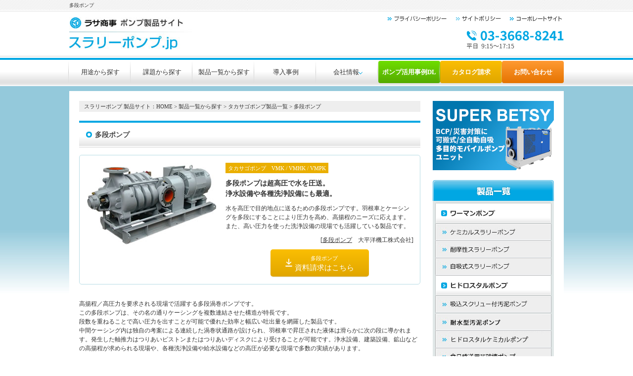

--- FILE ---
content_type: text/html; charset=UTF-8
request_url: https://xn--zck0cra1cf9c3c.jp/products/detail19/
body_size: 89840
content:
<!DOCTYPE html PUBLIC "-//W3C//DTD XHTML 1.0 Transitional//EN" "http://www.w3.org/TR/xhtml1/DTD/xhtml1-transitional.dtd">
<html xmlns="http://www.w3.org/1999/xhtml" lang="ja" xml:lang="ja" dir="ltr">

<head>
  <meta http-equiv="Content-Type" content="text/html; charset=utf-8" />
  <title>多段ポンプ～高揚程・高圧力に対応できる渦巻ポンプ｜スラリーポンプ.jp｜ラサ商事ポンプ製品サイト</title>
<meta name="description" content="多段ポンプの製品紹介ページです。多段構造による高圧力のポンプで、高揚程が必要な建築設備、鉱山、上下水道設備や各種洗浄設備の現場で活躍しています。">
<meta property="og:locale" content="ja_JP" />
<meta property="og:title" content="多段ポンプ～高揚程・高圧力に対応できる渦巻ポンプ｜スラリーポンプ.jp｜ラサ商事ポンプ製品サイト">
<meta property="og:type" content="article">
<meta property="og:description" content="多段ポンプの製品紹介ページです。多段構造による高圧力のポンプで、高揚程が必要な建築設備、鉱山、上下水道設備や各種洗浄設備の現場で活躍しています。">
<meta property="og:url" content="https://xn--zck0cra1cf9c3c.jp/">
<meta property="og:site_name" content="ラサ商事ポンプ製品サイト～価格・用途に応じた最適な製品をご提供">
<meta property="og:image" content="">
<meta name="twitter:card" content="summary_large_image" />
<meta name="twitter:description" content="多段ポンプの製品紹介ページです。多段構造による高圧力のポンプで、高揚程が必要な建築設備、鉱山、上下水道設備や各種洗浄設備の現場で活躍しています。" />
<meta name="twitter:title" content="多段ポンプ～高揚程・高圧力に対応できる渦巻ポンプ｜スラリーポンプ.jp｜ラサ商事ポンプ製品サイト" />
<meta name="twitter:image" content="" />
  <link rel='stylesheet' id='wp-block-library-css' href='https://xn--zck0cra1cf9c3c.jp/wp-includes/css/dist/block-library/style.min.css?ver=6.5.7' type='text/css' media='all' />
<style id='classic-theme-styles-inline-css' type='text/css'>
/*! This file is auto-generated */
.wp-block-button__link{color:#fff;background-color:#32373c;border-radius:9999px;box-shadow:none;text-decoration:none;padding:calc(.667em + 2px) calc(1.333em + 2px);font-size:1.125em}.wp-block-file__button{background:#32373c;color:#fff;text-decoration:none}
</style>
<style id='global-styles-inline-css' type='text/css'>
body{--wp--preset--color--black: #000000;--wp--preset--color--cyan-bluish-gray: #abb8c3;--wp--preset--color--white: #ffffff;--wp--preset--color--pale-pink: #f78da7;--wp--preset--color--vivid-red: #cf2e2e;--wp--preset--color--luminous-vivid-orange: #ff6900;--wp--preset--color--luminous-vivid-amber: #fcb900;--wp--preset--color--light-green-cyan: #7bdcb5;--wp--preset--color--vivid-green-cyan: #00d084;--wp--preset--color--pale-cyan-blue: #8ed1fc;--wp--preset--color--vivid-cyan-blue: #0693e3;--wp--preset--color--vivid-purple: #9b51e0;--wp--preset--gradient--vivid-cyan-blue-to-vivid-purple: linear-gradient(135deg,rgba(6,147,227,1) 0%,rgb(155,81,224) 100%);--wp--preset--gradient--light-green-cyan-to-vivid-green-cyan: linear-gradient(135deg,rgb(122,220,180) 0%,rgb(0,208,130) 100%);--wp--preset--gradient--luminous-vivid-amber-to-luminous-vivid-orange: linear-gradient(135deg,rgba(252,185,0,1) 0%,rgba(255,105,0,1) 100%);--wp--preset--gradient--luminous-vivid-orange-to-vivid-red: linear-gradient(135deg,rgba(255,105,0,1) 0%,rgb(207,46,46) 100%);--wp--preset--gradient--very-light-gray-to-cyan-bluish-gray: linear-gradient(135deg,rgb(238,238,238) 0%,rgb(169,184,195) 100%);--wp--preset--gradient--cool-to-warm-spectrum: linear-gradient(135deg,rgb(74,234,220) 0%,rgb(151,120,209) 20%,rgb(207,42,186) 40%,rgb(238,44,130) 60%,rgb(251,105,98) 80%,rgb(254,248,76) 100%);--wp--preset--gradient--blush-light-purple: linear-gradient(135deg,rgb(255,206,236) 0%,rgb(152,150,240) 100%);--wp--preset--gradient--blush-bordeaux: linear-gradient(135deg,rgb(254,205,165) 0%,rgb(254,45,45) 50%,rgb(107,0,62) 100%);--wp--preset--gradient--luminous-dusk: linear-gradient(135deg,rgb(255,203,112) 0%,rgb(199,81,192) 50%,rgb(65,88,208) 100%);--wp--preset--gradient--pale-ocean: linear-gradient(135deg,rgb(255,245,203) 0%,rgb(182,227,212) 50%,rgb(51,167,181) 100%);--wp--preset--gradient--electric-grass: linear-gradient(135deg,rgb(202,248,128) 0%,rgb(113,206,126) 100%);--wp--preset--gradient--midnight: linear-gradient(135deg,rgb(2,3,129) 0%,rgb(40,116,252) 100%);--wp--preset--font-size--small: 13px;--wp--preset--font-size--medium: 20px;--wp--preset--font-size--large: 36px;--wp--preset--font-size--x-large: 42px;--wp--preset--spacing--20: 0.44rem;--wp--preset--spacing--30: 0.67rem;--wp--preset--spacing--40: 1rem;--wp--preset--spacing--50: 1.5rem;--wp--preset--spacing--60: 2.25rem;--wp--preset--spacing--70: 3.38rem;--wp--preset--spacing--80: 5.06rem;--wp--preset--shadow--natural: 6px 6px 9px rgba(0, 0, 0, 0.2);--wp--preset--shadow--deep: 12px 12px 50px rgba(0, 0, 0, 0.4);--wp--preset--shadow--sharp: 6px 6px 0px rgba(0, 0, 0, 0.2);--wp--preset--shadow--outlined: 6px 6px 0px -3px rgba(255, 255, 255, 1), 6px 6px rgba(0, 0, 0, 1);--wp--preset--shadow--crisp: 6px 6px 0px rgba(0, 0, 0, 1);}:where(.is-layout-flex){gap: 0.5em;}:where(.is-layout-grid){gap: 0.5em;}body .is-layout-flex{display: flex;}body .is-layout-flex{flex-wrap: wrap;align-items: center;}body .is-layout-flex > *{margin: 0;}body .is-layout-grid{display: grid;}body .is-layout-grid > *{margin: 0;}:where(.wp-block-columns.is-layout-flex){gap: 2em;}:where(.wp-block-columns.is-layout-grid){gap: 2em;}:where(.wp-block-post-template.is-layout-flex){gap: 1.25em;}:where(.wp-block-post-template.is-layout-grid){gap: 1.25em;}.has-black-color{color: var(--wp--preset--color--black) !important;}.has-cyan-bluish-gray-color{color: var(--wp--preset--color--cyan-bluish-gray) !important;}.has-white-color{color: var(--wp--preset--color--white) !important;}.has-pale-pink-color{color: var(--wp--preset--color--pale-pink) !important;}.has-vivid-red-color{color: var(--wp--preset--color--vivid-red) !important;}.has-luminous-vivid-orange-color{color: var(--wp--preset--color--luminous-vivid-orange) !important;}.has-luminous-vivid-amber-color{color: var(--wp--preset--color--luminous-vivid-amber) !important;}.has-light-green-cyan-color{color: var(--wp--preset--color--light-green-cyan) !important;}.has-vivid-green-cyan-color{color: var(--wp--preset--color--vivid-green-cyan) !important;}.has-pale-cyan-blue-color{color: var(--wp--preset--color--pale-cyan-blue) !important;}.has-vivid-cyan-blue-color{color: var(--wp--preset--color--vivid-cyan-blue) !important;}.has-vivid-purple-color{color: var(--wp--preset--color--vivid-purple) !important;}.has-black-background-color{background-color: var(--wp--preset--color--black) !important;}.has-cyan-bluish-gray-background-color{background-color: var(--wp--preset--color--cyan-bluish-gray) !important;}.has-white-background-color{background-color: var(--wp--preset--color--white) !important;}.has-pale-pink-background-color{background-color: var(--wp--preset--color--pale-pink) !important;}.has-vivid-red-background-color{background-color: var(--wp--preset--color--vivid-red) !important;}.has-luminous-vivid-orange-background-color{background-color: var(--wp--preset--color--luminous-vivid-orange) !important;}.has-luminous-vivid-amber-background-color{background-color: var(--wp--preset--color--luminous-vivid-amber) !important;}.has-light-green-cyan-background-color{background-color: var(--wp--preset--color--light-green-cyan) !important;}.has-vivid-green-cyan-background-color{background-color: var(--wp--preset--color--vivid-green-cyan) !important;}.has-pale-cyan-blue-background-color{background-color: var(--wp--preset--color--pale-cyan-blue) !important;}.has-vivid-cyan-blue-background-color{background-color: var(--wp--preset--color--vivid-cyan-blue) !important;}.has-vivid-purple-background-color{background-color: var(--wp--preset--color--vivid-purple) !important;}.has-black-border-color{border-color: var(--wp--preset--color--black) !important;}.has-cyan-bluish-gray-border-color{border-color: var(--wp--preset--color--cyan-bluish-gray) !important;}.has-white-border-color{border-color: var(--wp--preset--color--white) !important;}.has-pale-pink-border-color{border-color: var(--wp--preset--color--pale-pink) !important;}.has-vivid-red-border-color{border-color: var(--wp--preset--color--vivid-red) !important;}.has-luminous-vivid-orange-border-color{border-color: var(--wp--preset--color--luminous-vivid-orange) !important;}.has-luminous-vivid-amber-border-color{border-color: var(--wp--preset--color--luminous-vivid-amber) !important;}.has-light-green-cyan-border-color{border-color: var(--wp--preset--color--light-green-cyan) !important;}.has-vivid-green-cyan-border-color{border-color: var(--wp--preset--color--vivid-green-cyan) !important;}.has-pale-cyan-blue-border-color{border-color: var(--wp--preset--color--pale-cyan-blue) !important;}.has-vivid-cyan-blue-border-color{border-color: var(--wp--preset--color--vivid-cyan-blue) !important;}.has-vivid-purple-border-color{border-color: var(--wp--preset--color--vivid-purple) !important;}.has-vivid-cyan-blue-to-vivid-purple-gradient-background{background: var(--wp--preset--gradient--vivid-cyan-blue-to-vivid-purple) !important;}.has-light-green-cyan-to-vivid-green-cyan-gradient-background{background: var(--wp--preset--gradient--light-green-cyan-to-vivid-green-cyan) !important;}.has-luminous-vivid-amber-to-luminous-vivid-orange-gradient-background{background: var(--wp--preset--gradient--luminous-vivid-amber-to-luminous-vivid-orange) !important;}.has-luminous-vivid-orange-to-vivid-red-gradient-background{background: var(--wp--preset--gradient--luminous-vivid-orange-to-vivid-red) !important;}.has-very-light-gray-to-cyan-bluish-gray-gradient-background{background: var(--wp--preset--gradient--very-light-gray-to-cyan-bluish-gray) !important;}.has-cool-to-warm-spectrum-gradient-background{background: var(--wp--preset--gradient--cool-to-warm-spectrum) !important;}.has-blush-light-purple-gradient-background{background: var(--wp--preset--gradient--blush-light-purple) !important;}.has-blush-bordeaux-gradient-background{background: var(--wp--preset--gradient--blush-bordeaux) !important;}.has-luminous-dusk-gradient-background{background: var(--wp--preset--gradient--luminous-dusk) !important;}.has-pale-ocean-gradient-background{background: var(--wp--preset--gradient--pale-ocean) !important;}.has-electric-grass-gradient-background{background: var(--wp--preset--gradient--electric-grass) !important;}.has-midnight-gradient-background{background: var(--wp--preset--gradient--midnight) !important;}.has-small-font-size{font-size: var(--wp--preset--font-size--small) !important;}.has-medium-font-size{font-size: var(--wp--preset--font-size--medium) !important;}.has-large-font-size{font-size: var(--wp--preset--font-size--large) !important;}.has-x-large-font-size{font-size: var(--wp--preset--font-size--x-large) !important;}
.wp-block-navigation a:where(:not(.wp-element-button)){color: inherit;}
:where(.wp-block-post-template.is-layout-flex){gap: 1.25em;}:where(.wp-block-post-template.is-layout-grid){gap: 1.25em;}
:where(.wp-block-columns.is-layout-flex){gap: 2em;}:where(.wp-block-columns.is-layout-grid){gap: 2em;}
.wp-block-pullquote{font-size: 1.5em;line-height: 1.6;}
</style>
  <link rel="index" href="https://xn--zck0cra1cf9c3c.jp" />
  <meta http-equiv="content-style-type" content="text/css" />
  <meta http-equiv="content-script-type" content="text/javascript" />
  <!-- *** stylesheet *** -->
  <link href="https://xn--zck0cra1cf9c3c.jp/css/style.css?d=251113" rel="stylesheet" type="text/css" media="all" />
  <!-- *** javascript *** -->
  <script src="https://xn--zck0cra1cf9c3c.jp/js/jquery.js" type="text/javascript"></script>
  <script src="https://xn--zck0cra1cf9c3c.jp/js/function.js?d=250910" type="text/javascript"></script>
  <script src="https://xn--zck0cra1cf9c3c.jp/js/current.js" type="text/javascript"></script>
  <script src="https://xn--zck0cra1cf9c3c.jp/js/heightline.js" type="text/javascript"></script>

  <script type="text/javascript" src="https://xn--zck0cra1cf9c3c.jp/js/jquery.matchHeight.js"></script>
  <script type="text/javascript">
    $(function() {
      $('.index_productList dd').matchHeight();
      $('.knowledge_box').matchHeight();
    });
  </script>

      <!-- Google Tag Manager -->
<script>
  (function(w, d, s, l, i) {
    w[l] = w[l] || [];
    w[l].push({
      'gtm.start': new Date().getTime(),
      event: 'gtm.js'
    });
    var f = d.getElementsByTagName(s)[0],
      j = d.createElement(s),
      dl = l != 'dataLayer' ? '&l=' + l : '';
    j.async = true;
    j.src =
      'https://www.googletagmanager.com/gtm.js?id=' + i + dl;
    f.parentNode.insertBefore(j, f);
  })(window, document, 'script', 'dataLayer', 'GTM-5ZHQJSN');
</script>
<!-- End Google Tag Manager -->
</head>

<body class="" id="Page">
  <!-- Google Tag Manager (noscript) -->
<noscript><iframe src="https://www.googletagmanager.com/ns.html?id=GTM-5ZHQJSN" height="0" width="0" style="display:none;visibility:hidden"></iframe></noscript>
<!-- End Google Tag Manager (noscript) -->

  <div id="wrapper">
    <div id="header">
  <div id="head">
    <h1 class="ttl">
      多段ポンプ    </h1>
    <p class="logo"><a href="https://xn--zck0cra1cf9c3c.jp/"><img src="https://xn--zck0cra1cf9c3c.jp/images/logo_140106.jpg" alt="スラリーポンプ 製品サイト｜ラサ商事" /></a></p>

    <p class="htel"><img src="https://xn--zck0cra1cf9c3c.jp/images/tel_220720.png?d=231031" alt="03-3668-8241" /></p>

    <p class="hcar privacy-policy"><a href="http://www.rasaco.co.jp/privacy/" target="_blank"><img src="https://xn--zck0cra1cf9c3c.jp/images/hbtn03_off.jpg" alt="プライバシーポリシー" /></a></p>
    <p class="hcar"><a href="https://xn--zck0cra1cf9c3c.jp/site-policy/"><img src="https://xn--zck0cra1cf9c3c.jp/images/hbtn05_off.jpg" alt="サイトポリシー" /></a></p>
    <p class="hpri"><a href="http://www.rasaco.co.jp/" target="_blank"><img src="https://xn--zck0cra1cf9c3c.jp/images/hbtn04_off.jpg" alt="コーポレートサイト" /></a></p>

    <div id="gnav">
      <ul>
        <li><a href="https://xn--zck0cra1cf9c3c.jp/application/">用途から探す</a></li>
        <li><a href="https://xn--zck0cra1cf9c3c.jp/issue/">課題から探す</a></li>
        <li><a href="https://xn--zck0cra1cf9c3c.jp/products/">製品一覧から探す</a></li>
        <li><a href="https://xn--zck0cra1cf9c3c.jp/case/">導入事例</a></li>
        <li class="gnav-sub"><span>会社情報</span>
          <ul class="submenu">
            <li><a href="https://xn--zck0cra1cf9c3c.jp/about/">会社情報</a></li>
            <li><a href="https://xn--zck0cra1cf9c3c.jp/strength/">ラサ商事の強み</a></li>
          </ul>
        </li>
        <li class="gnav-download"><a href="https://xn--zck0cra1cf9c3c.jp/download/">ポンプ活用事例DL</a></li>
        <li class="gnav-catalog"><a href="https://rasaco.web-tools.biz/catalog/" target="_blank">カタログ請求</a></li>
        <li class="gnav-contact"><a href="https://rasaco.web-tools.biz/contact/" target="_blank">お問い合わせ</a></li>
      </ul>
    </div>
  </div>
</div>

    <div id="main">
      <div id="content">

        <div class="locator">
          <a href="https://xn--zck0cra1cf9c3c.jp">スラリーポンプ 製品サイト：HOME</a> &gt;
          <a href="https://xn--zck0cra1cf9c3c.jp/products/">製品一覧から探す</a> &gt;
          <a href="https://xn--zck0cra1cf9c3c.jp/products/?stax_a_products_cat[]=products_1600">タカサゴポンプ製品一覧</a> &gt;

          多段ポンプ        </div>

        <div class="inside_h1_02">多段ポンプ</div>
        <div class="lid_box02 m30 product_new_layout01">

          <div class="lid_box03">
<div class="product_new_layout01-img">
          <img src="https://xn--zck0cra1cf9c3c.jp/wp-content/uploads/2014/01/list_img20.jpg" alt="" />
</div>
<div class="product_new_layout01-cont">
            <h2>タカサゴポンプ　VMK / VMHK / VMPK</h2>
            <h3 class=""><p>多段ポンプは超高圧で水を圧送。<br />浄水設備や各種洗浄設備にも最適。</p>
</h3>
            <h3 class="offitem"></h3>
            <dl>
              <dd>
                <p>水を高圧で目的地点に送るための多段ポンプです。羽根車とケーシングを多段にすることにより圧力を高め、高揚程のニーズに応えます。また、高い圧力を使った洗浄設備の現場でも活躍している製品です。</p>
<p style="text-align: right;">[<a href="https://www.taiheiyo-kikou.com/product/takasago-pam-pump-vmk/" target="_blank" rel="noopener">多段ポンプ</a>　大平洋機工株式会社]</p>
                <div class="detaillink">
                  <div>
                    <a id="dl01" href="#downloadsection"><i></i><span><strong>多段ポンプ</strong>資料請求はこちら</span></a>
                    <a id="dl02" style="display: none;" href="#downloadsection"><i></i><span><strong>SUPER BETSY</strong>資料請求はこちら</span></a>
                  </div>
                </div>
              </dd>
            </dl>
</div>
          </div>

        </div>
        <div class="freespace cf"><p>高揚程／高圧力を要求される現場で活躍する多段渦巻ポンプです。<br />
この多段ポンプは、その名の通りケーシングを複数連結させた構造が特長です。<br />
段数を重ねることで高い圧力を出すことが可能で優れた効率と幅広い吐出量を網羅した製品です。<br />
中間ケーシング内は独自の考案による連続した渦巻状通路が設けられ、羽根車で昇圧された液体は滑らかに次の段に導かれます。発生した軸推力はつりあいピストンまたはつりあいディスクにより受けることが可能です。浄水設備、建築設備、鉱山などの高揚程が求められる現場や、各種洗浄設備や給水設備などの高圧が必要な現場で多数の実績があります。</p>
</div>

        <h2 class="inside_h1 testh2">
          <span style="display:none;">多段ポンプの特徴</span>
          <img src="https://xn--zck0cra1cf9c3c.jp/images/lid_h2.jpg" alt="多段ポンプの特徴" />
        </h2>

        <div class="lid_box10 m50">
          <!-- customFieldMultiple 01 start -->
                                    <div class="box10repeat cf a_under numBox">
                                <dl>
                  <dt><img src="https://xn--zck0cra1cf9c3c.jp/wp-content/uploads/2014/01/n0118.jpg" alt="" /></dt>
                  <dd><strong></strong></dd>
                  <dd><p>VMK型は独自の考案による渦巻状通路を設け、広い吐き出し量範囲にわたってポンプ効率は良好。</p>
</dd>
                </dl>
              </div>
                          <div class="box10repeat cf a_under numBox">
                                <dl>
                  <dt><img src="https://xn--zck0cra1cf9c3c.jp/wp-content/uploads/2014/01/n0218.jpg" alt="" /></dt>
                  <dd><strong></strong></dd>
                  <dd><p>VMHK型は2極電動機直結用の高速、高揚程ポンプ。</p>
</dd>
                </dl>
              </div>
                          <div class="box10repeat cf a_under numBox">
                                <dl>
                  <dt><img src="https://xn--zck0cra1cf9c3c.jp/wp-content/uploads/2014/01/n0317.jpg" alt="" /></dt>
                  <dd><strong></strong></dd>
                  <dd><p>VMPK型は自吸式のため、構造が簡単で常に確実な自吸作用を継続できます。</p>
</dd>
                </dl>
              </div>
                                <!-- customFieldMultiple 01 end -->


          <div class="mt20"></div>
        </div>
        <div class="mt20"></div>

        <h2 class="inside_h1 testh2">
          <span style="display:none;">多段ポンプの用途</span>
          <img src="https://xn--zck0cra1cf9c3c.jp/images/lid_h2_02.jpg" alt="多段ポンプの用途" />
        </h2>

        <div class="inside_box m50 lid_box10"> <p>上水道、建築設備、鉱山などの高所における送水及び高圧を要する現場。</p>
 </div>

        <div class="m50"><h4 class="inside_h1 testh2">仕様</h4>
<h3 class="inside_h2_03">選定図</h3>
<p class="m20"><img decoding="async" style="margin: 0 auto; max-width: 600px; display: block;" src="https://xn--zck0cra1cf9c3c.jp/wp-content/uploads/2014/01/products19_siyo01.jpg" alt="選定図" /></p>
<p><img decoding="async" style="margin: 0 auto; max-width: 600px; display: block;" src="https://xn--zck0cra1cf9c3c.jp/wp-content/uploads/2014/01/products19_siyo02.jpg" alt="選定図" /></p>
</div>

        <div class="box_case_display download-bn__wrap">  </div>

        <div id="downloadsection" style="clear: both;"></div>

        <div class="catalogform_layout01 " style="clear: both;">

          <h2 class="inside_h1 testh2">
            <span style="display:none;">多段ポンプの関連資料</span>
            <img src="https://xn--zck0cra1cf9c3c.jp/images/lid_h2_05.jpg" alt="多段ポンプの関連資料" />
          </h2>

          <form action="https://rasaco.web-tools.biz/catalog/" method="get">
            <div class="lid_box10 new_catalog_body">
              <!-- relatedPostList 01 catalogue product_detail number=1000&orderby=post_date&order=desc start -->
                                                <label>
                    <div class="lid_box11 new_catalog_layout">
                      <h5>製品資料</h5>
                      <img src="https://xn--zck0cra1cf9c3c.jp/wp-content/uploads/2014/01/catalogue_09.jpg" alt="" />
                      <p>タカサゴポンプ 製品資料</p>
                      <div class="lid_box12"><input type="checkbox" name="catalogue_name[]" value="タカサゴポンプ 製品資料" /> 請求する</div>
                    </div>
                  </label>
                                  <label>
                    <div class="lid_box11 new_catalog_layout">
                      <h5>ポンプ総合カタログ</h5>
                      <img src="https://xn--zck0cra1cf9c3c.jp/wp-content/uploads/2014/01/ce23850de0632e588593ee06f101d648.jpg" alt="" />
                      <p>ラサ商事取扱ポンプ 総合カタログ</p>
                      <div class="lid_box12"><input type="checkbox" name="catalogue_name[]" value="ラサ商事取扱ポンプ 総合カタログ" /> 請求する</div>
                    </div>
                  </label>
                                  <label>
                    <div class="lid_box11 new_catalog_layout">
                      <h5>会社案内</h5>
                      <img src="https://xn--zck0cra1cf9c3c.jp/wp-content/uploads/2014/01/511ba412a093a6c2f87eaaac1359d8de.jpg" alt="" />
                      <p>ラサ商事会社案内</p>
                      <div class="lid_box12"><input type="checkbox" name="catalogue_name[]" value="ラサ商事会社案内" /> 請求する</div>
                    </div>
                  </label>
                                                            <!-- searchTarget stax_a_product_detail end -->
              <!-- relatedPostList 01 end -->
            </div>
            <div class="inside_box_c m60">
              <p>
                <input type="image" src="https://xn--zck0cra1cf9c3c.jp/images/lid_btn03_off.jpg" name="catalogue" alt="チェックした資料を請求する" />
              </p>
            </div>
          </form>
        </div>


        <div class="catalogform_layout02 " style="clear: both;">

          <h4 class="inside_h1 testh2">
            <span style="display:none;">多段ポンプの関連資料</span>
            <img src="https://xn--zck0cra1cf9c3c.jp/images/lid_h2_05.jpg" alt="多段ポンプの関連資料" />
          </h4>

          <form action="https://rasaco.web-tools.biz/catalog/" method="get">
            <div class="lid_box10 m30">
              <!-- relatedPostList 01 catalogue product_detail number=1000&orderby=post_date&order=desc start -->
                                                <label>
                    <div class="lid_box11 heightLine2">
                      <h5>製品資料</h5>
                      <img src="https://xn--zck0cra1cf9c3c.jp/wp-content/uploads/2014/01/catalogue_09.jpg" alt="" />
                      <p>タカサゴポンプ 製品資料</p>
                      <div class="lid_box12">
                        <input type="checkbox" name="catalogue_name[]" value="タカサゴポンプ 製品資料" />
                        請求する
                      </div>
                      <div class="lid_btm02"></div>
                    </div>
                  </label>
                                  <label>
                    <div class="lid_box11 heightLine2">
                      <h5>ポンプ総合カタログ</h5>
                      <img src="https://xn--zck0cra1cf9c3c.jp/wp-content/uploads/2014/01/ce23850de0632e588593ee06f101d648.jpg" alt="" />
                      <p>ラサ商事取扱ポンプ 総合カタログ</p>
                      <div class="lid_box12">
                        <input type="checkbox" name="catalogue_name[]" value="ラサ商事取扱ポンプ 総合カタログ" />
                        請求する
                      </div>
                      <div class="lid_btm02"></div>
                    </div>
                  </label>
                                  <label>
                    <div class="lid_box11 heightLine2">
                      <h5>会社案内</h5>
                      <img src="https://xn--zck0cra1cf9c3c.jp/wp-content/uploads/2014/01/511ba412a093a6c2f87eaaac1359d8de.jpg" alt="" />
                      <p>ラサ商事会社案内</p>
                      <div class="lid_box12">
                        <input type="checkbox" name="catalogue_name[]" value="ラサ商事会社案内" />
                        請求する
                      </div>
                      <div class="lid_btm02"></div>
                    </div>
                  </label>
                                                            <!-- searchTarget stax_a_product_detail end -->
              <!-- relatedPostList 01 end -->
            </div>
            <div class="inside_box_c m60">
              <p>
                <input type="image" src="https://xn--zck0cra1cf9c3c.jp/images/lid_btn03_off.jpg" name="catalogue" alt="チェックした資料を請求する" />
              </p>
            </div>
          </form>
        </div>
        <div class="cf offitem">

          <h4 class="inside_h1 testh2">
            <span style="display:none;"></span>
            <img src="" alt="" />
          </h4>

          <div class="inside_box  m50 lid_box10">
            <!-- customFieldMultiple 02 start -->
                        <!-- customFieldMultiple 02 end -->
          </div>
          <div class="youtute-wrap">  </div>

          <h4 class="inside_h1 testh2">
            <span style="display:none;"></span>
            <img src="https://xn--zck0cra1cf9c3c.jp/images/product_spec_ttl.jpg" alt="" />
          </h4>

          <div class="inside_box m50 lid_box10">
            <!-- customFieldMultiple 03 start -->
                        <!-- customFieldMultiple 03 end -->
          </div>
        </div>
        <div class="inside_box m50 offitem">
          <h4 class="inside_h1"><img src="https://xn--zck0cra1cf9c3c.jp/images/lid_h2_07.jpg" alt="よくある質問" /></h4>
          <dl class="faq cf clear">
            <!-- customFieldMultiple 04 start -->
                        <!-- customFieldMultiple 04 end -->
          </dl>
        </div>
        <div class="youtute-wrap"><h2 class="inside_h1 testh2">多段ポンプとは</h2>
<div class="inside_box m50 lid_box10">
<p>多段ポンプとは、液体を高い圧力で移送するために使用されるポンプで、多段渦巻ポンプとも呼ばれています。<br>
通常の渦巻ポンプ（単段ポンプ）との違いは、渦巻ポンプが1つの軸に1つの羽根車（インペラー）が付いているのに対し、多段ポンプは1つの軸に複数の羽根車が直列に配置されていることです。</p>
<p>&nbsp;</p>
<p>この構造によって段階的に強い遠心力がかかるため、高圧力・高楊程を実現できるのです。<br>
さらに各段で圧力を徐々に上げる構造から、流量と圧力が安定しやすいのが特徴で、安定的な運転が求められる現場で利用されています。</p>
<p>&nbsp;</p>
<p>また、一般的に高圧力なポンプにするには大型化することが多いですが、多段ポンプはその構造から圧力を得るために必要なスペースが少なく、設置場所を節約できるため、限られたスペースでの使用に適しています。</p>
</div> </div>




        <div class="inside_box m50 mixver_catedisplay">
          <h2 class="inside_h1 testh2"><span style="display:none;">多段ポンプの関連製品</span><img src="https://xn--zck0cra1cf9c3c.jp/images/lid_h2_06.jpg" alt="多段ポンプの関連製品" /></h2>


          <div class="lid_box07 mixver_catedisplay01">
            <!-- relatedPostList 01 products products_cat number=10000&orderby=post_date&order=asc start -->
                                          <div class="related_product_box area-link">
                  <div class="heightLine3 proboxIn">
                    <h4><a href="https://xn--zck0cra1cf9c3c.jp/products/detail20/">自吸式ボルテックスポンプBSP型</a></h4>
                    <a class="imgHover" href="https://xn--zck0cra1cf9c3c.jp/products/detail20/"><img src="https://xn--zck0cra1cf9c3c.jp/wp-content/uploads/2014/01/list_img21.jpg" alt="" width="" /></a>
                    <div class="kanrenBox heightLine-5 cf">
                      <span class=""><strong><p>高い自吸能力と大きな通過粒径が特長の自吸式ボルテックスポンプ。<br />
掃除蓋付で、清掃点検も簡単。</p>
</strong></span>
                      <span class="offitem"><strong></strong></span>
                      <a href="https://xn--zck0cra1cf9c3c.jp/products/detail20/">
                        <div class="detail">詳細はこちら</div>
                      </a>
                    </div>
                  </div>
                </div>
                              <div class="related_product_box area-link">
                  <div class="heightLine3 proboxIn">
                    <h4><a href="https://xn--zck0cra1cf9c3c.jp/products/detail21/">渦巻斜流ポンプ</a></h4>
                    <a class="imgHover" href="https://xn--zck0cra1cf9c3c.jp/products/detail21/"><img src="https://xn--zck0cra1cf9c3c.jp/wp-content/uploads/2014/01/list_img22.jpg" alt="" width="" /></a>
                    <div class="kanrenBox heightLine-5 cf">
                      <span class=""><strong><p>大量の水の移送にパワーを発揮。<br />
日本下水道事業団の仕様に適したポンプです。</p>
</strong></span>
                      <span class="offitem"><strong></strong></span>
                      <a href="https://xn--zck0cra1cf9c3c.jp/products/detail21/">
                        <div class="detail">詳細はこちら</div>
                      </a>
                    </div>
                  </div>
                </div>
                                                    <!-- searchTarget stax_a_products_cat end -->
            <!-- relatedPostList 01 end -->
          </div>

          <style>
            .lb03off {
              display: none !important;
            }

            .lb03off+.offitem {
              display: block !important;
            }
          </style>

          <div class="lid_box07 mixver_catedisplay02">
            <!-- relatedPostList 05 products mixer_cat number=1000&orderby=post_date&order=asc start -->
                        <!-- searchTarget stax_a_mixer_cat end -->
            <!-- relatedPostList 05 end -->
          </div>
        </div>

        <h2 class="inside_h1 item testh2"><span style="display:none;">多段ポンプの関連事例</span><img src="https://xn--zck0cra1cf9c3c.jp/images/lid_h2_04.jpg" alt="多段ポンプの関連事例" /></h2>

        <!--<div class="lid_box06 m50 ###relate_case_radio_btn###item">
        <div class="lid_box07">

          <div class="lid_box08">
            <div class="lid_top"></div>
            <div class="lid_box09 heightLine area-link">
              <h4><a href="###link###">###case_detail_title###</a></h4>
              <a class="imgHover" href="###link###"><img src="###case_detail_photo###" alt="###case_detail_photo_alt###" /></a> ###case_detail_cont### </div>
            <div class="lid_btm"></div>
          </div>

          ###products_add_case###

          </div>
      </div>-->

        <div class="lid_box06 m40 products_case_link item">
          <div class="lid_box07 item">

            <!-- relatedPostList 02 case issue_cat number=10&orderby=post_date&order=desc start -->


                            <div class="lid_box08 m10 large">
                  <div class="lid_top"></div>
                  <div class="lid_box09 heightLine">
                    <h4><a href="https://xn--zck0cra1cf9c3c.jp/case/detail27/">カットオレンジを加工装置へ投入する方法が人力であった</a></h4>
                    <a class="imgHover" href="https://xn--zck0cra1cf9c3c.jp/case/detail27/"><img src="https://xn--zck0cra1cf9c3c.jp/wp-content/uploads/2020/03/case27.png" alt="" /></a> <p>お客様より、カットオレンジの移送についてご相談を頂きました。オレンジを使った加工食品の製造にあたり、なるべく傷つけないように移送したいとのご要望でした。これまで、加工装置への原料投入は人力で実施。大量投入の作業効率アップをしたいとのことでした。当社の【食品移送用非破壊ポンプ】で試験的に移送してみたところ、結果は良好、正式導入頂きました。人力で輸送するより作業効率が高く、また、コンベヤ輸送よりも設置レイアウトが自由に出来る配管輸送で、設備としての付加価値が高まりました。</p>
                  </div>
                  <div class="lid_btm"></div>
                  <!-- / .lid_box08 -->
                </div>
                            <div class="lid_box08 m10 large">
                  <div class="lid_top"></div>
                  <div class="lid_box09 heightLine">
                    <h4><a href="https://xn--zck0cra1cf9c3c.jp/case/detail26/">梅酒用梅の醸造タンクへの投入が人力であった</a></h4>
                    <a class="imgHover" href="https://xn--zck0cra1cf9c3c.jp/case/detail26/"><img src="https://xn--zck0cra1cf9c3c.jp/wp-content/uploads/2020/03/case26.png" alt="" /></a> <p>お客様より、生梅の移送についてご相談を頂きました。梅酒製造にあたり、生梅を醸造タンクに人力投入してましたが、より効率的に移送したいとのご希望でした。梅酒においては、生梅も製品です。そのため、傷つかないように移送することが大前提です。当社の【食品移送用非破壊ポンプ】で試験的に移送してみたところ、結果は良好、正式導入頂きました。今回のﾎﾟﾝﾌﾟは、キャスターをつけた可搬仕様とすることで、工場内の様々な場所で活躍することが出来ました。お客様のご要望に応じたアプリケーションもご提案可能です。</p>
                  </div>
                  <div class="lid_btm"></div>
                  <!-- / .lid_box08 -->
                </div>
                            <div class="lid_box08 m10 large">
                  <div class="lid_top"></div>
                  <div class="lid_box09 heightLine">
                    <h4><a href="https://xn--zck0cra1cf9c3c.jp/case/detail25/">樹脂ペレット原料を壊さず配管輸送。腐食性のあるアルコール類にも対応。</a></h4>
                    <a class="imgHover" href="https://xn--zck0cra1cf9c3c.jp/case/detail25/"><img src="https://xn--zck0cra1cf9c3c.jp/wp-content/uploads/2020/03/case25.png" alt="" /></a> <p>お客様より、樹脂ペレットの移送についてご相談を頂きました。これまで、自然流下で移送していましたが、設備の増強に合わせて、配管移送を検討したいとのことでした。樹脂ペレット自体が柔らかく、また液温も比較的高温（５０℃）、さらに液体にはエタノールが含まれており大変厄介な条件でした。当社の【ヒドロスタルケミカルポンプ】で試験的に移送してみたところ、結果は良好。正式導入いただきました。</p>
                  </div>
                  <div class="lid_btm"></div>
                  <!-- / .lid_box08 -->
                </div>
                            <div class="lid_box08 m10 large">
                  <div class="lid_top"></div>
                  <div class="lid_box09 heightLine">
                    <h4><a href="https://xn--zck0cra1cf9c3c.jp/case/detail24/">坑廃水処理後の汚泥貯留用ダムの容積アップにあたり、移送設備も増強が必要になった</a></h4>
                    <a class="imgHover" href="https://xn--zck0cra1cf9c3c.jp/case/detail24/"><img src="https://xn--zck0cra1cf9c3c.jp/wp-content/uploads/2020/03/detail24Img.png" alt="" /></a> <p>かつて使用されていた鉱山から出てくる廃水・汚泥は中和処理を施されて専用ダムに貯留されます。当社のお客様において、30年に亘り稼動していたダムが、いよいよ貯留容量が限界となり、大掛かりなかさ上げ工事が行われました。その工事に伴い、ﾎﾟﾝﾌﾟの能力も大幅ｱｯﾌﾟが必要となりました。しかし、処理設備からダムまでは長距離（約２ｋｍ）であり、また移送物も汚泥という大変厳しい条件に耐えられる性能が求められることとなったのです。当社の【耐摩性ｽﾗﾘｰﾎﾟﾝﾌﾟ】は、元々鉱山用で開発された製品で、その質実剛健性と信頼性が高く評価され、採用いただきました。</p>
                  </div>
                  <div class="lid_btm"></div>
                  <!-- / .lid_box08 -->
                </div>
                            <div class="lid_box08 m10 large">
                  <div class="lid_top"></div>
                  <div class="lid_box09 heightLine">
                    <h4><a href="https://xn--zck0cra1cf9c3c.jp/case/detail23/">シリカゲルを壊さずに配管で圧送する</a></h4>
                    <a class="imgHover" href="https://xn--zck0cra1cf9c3c.jp/case/detail23/"><img src="https://xn--zck0cra1cf9c3c.jp/wp-content/uploads/2020/03/case23.png" alt="" /></a> <p>シリカゲルは、食品向などの乾燥剤として広く使用されています。製品としてのシリカゲルは乾燥した硬いビーズ状ですが、製造上、湿潤な工程があります。その工程ではｼﾘｶｹﾞﾙがｾﾞﾘｰ状になり、衝撃に弱い状態となります。当社のお客様において、タンクへの移送はｼﾘｶｹﾞﾙを壊さないようにコンベヤを使用されておられました。しかしながら設備が古くなり故障した際、整備に多額のコストが見込まれた為、別の方法での移送が検討されました。当社の【吸込ｽｸﾘｭｰ式ｹﾐｶﾙﾎﾟﾝﾌﾟ】で試験的に移送してみたところ、やわらかいｼﾘｶｹﾞﾙも殆ど破壊されず、結果は良好。正式導入いただきました。</p>
                  </div>
                  <div class="lid_btm"></div>
                  <!-- / .lid_box08 -->
                </div>
                            <div class="lid_box08 m10 large">
                  <div class="lid_top"></div>
                  <div class="lid_box09 heightLine">
                    <h4><a href="https://xn--zck0cra1cf9c3c.jp/case/detail22/">マンホールポンプ更新、マンホール躯体や埋設管路の更正時の水替え工事</a></h4>
                    <a class="imgHover" href="https://xn--zck0cra1cf9c3c.jp/case/detail22/"><img src="https://xn--zck0cra1cf9c3c.jp/wp-content/uploads/2018/12/case22.png" alt="マンホールポンプ更新、マンホール躯体や埋設管路の更正時の水替え工事" /></a> <p>流入量が多いマンホールでも水替え工事のバイパス作業が容易に行えます。<br />
作業現場での必要資機材や作業人員の削減、作業工程の短縮も可能です。</p>
                  </div>
                  <div class="lid_btm"></div>
                  <!-- / .lid_box08 -->
                </div>
                            <div class="lid_box08 m10 large">
                  <div class="lid_top"></div>
                  <div class="lid_box09 heightLine">
                    <h4><a href="https://xn--zck0cra1cf9c3c.jp/case/detail21/">池やピットからの排水（掃除）</a></h4>
                    <a class="imgHover" href="https://xn--zck0cra1cf9c3c.jp/case/detail21/"><img src="https://xn--zck0cra1cf9c3c.jp/wp-content/uploads/2018/05/case21.png" alt="池やピットからの排水（掃除）" /></a> <p>池やピットに堆積するスラッジを清掃したいです。これまで水中ポンプで排水していたが、堆積物や飛来ゴミ等によりポンプが詰まって何度も水中ポンプを重機で引き上げて清掃しなければなりませんでした。もっと簡単に排水する方法はありませんか？</p>
                  </div>
                  <div class="lid_btm"></div>
                  <!-- / .lid_box08 -->
                </div>
                            <div class="lid_box08 m10 large">
                  <div class="lid_top"></div>
                  <div class="lid_box09 heightLine">
                    <h4><a href="https://xn--zck0cra1cf9c3c.jp/case/detail20/">浸水災害対策</a></h4>
                    <a class="imgHover" href="https://xn--zck0cra1cf9c3c.jp/case/detail20/"><img src="https://xn--zck0cra1cf9c3c.jp/wp-content/uploads/2018/05/case20.png" alt="浸水災害対策" /></a> <p>局地的な大雨（いわゆる<em>ゲリラ豪雨</em>）や大型台風により、雨水の床下・床上浸水、地下街や地下施設への浸水、道路やアンダーパスの冠水などの水害が多く発生しています。浸水や冠水した時に迅速に排水できるポンプの準備が必要となっています。</p>
                  </div>
                  <div class="lid_btm"></div>
                  <!-- / .lid_box08 -->
                </div>
                            <div class="lid_box08 m10 large">
                  <div class="lid_top"></div>
                  <div class="lid_box09 heightLine">
                    <h4><a href="https://xn--zck0cra1cf9c3c.jp/case/detail02/">株式会社北海道フーズ様</a></h4>
                    <a class="imgHover" href="https://xn--zck0cra1cf9c3c.jp/case/detail02/"><img src="https://xn--zck0cra1cf9c3c.jp/wp-content/uploads/2014/01/case02.png" alt="株式会社北海道フーズ様" /></a> <p>株式会社北海道フーズでは、冷凍カット野菜の製造ラインにおける工程間流送と残渣排出に、ヒドロスタルポンプを活用されています。ヒドロスタルポンプの稼働状況とその評価をお伺いしました。</p>
                  </div>
                  <div class="lid_btm"></div>
                  <!-- / .lid_box08 -->
                </div>
                            <div class="lid_box08 m10 large">
                  <div class="lid_top"></div>
                  <div class="lid_box09 heightLine">
                    <h4><a href="https://xn--zck0cra1cf9c3c.jp/case/detail01/">住友大阪セメント株式会社様</a></h4>
                    <a class="imgHover" href="https://xn--zck0cra1cf9c3c.jp/case/detail01/"><img src="https://xn--zck0cra1cf9c3c.jp/wp-content/uploads/2014/01/case01.png" alt="住友大阪セメント株式会社様" /></a> <p>住友大阪セメントでは、全国4工場で年間約12万トンの有機汚泥(含水率70～80%)をプツマイスターを使い、圧送しています。プツマイスターポンプを採用した経緯と効果について詳しく聞きました。</p>
                  </div>
                  <div class="lid_btm"></div>
                  <!-- / .lid_box08 -->
                </div>
                        <!-- searchTarget stax_a_issue_cat end -->
            <!-- relatedPostList 02 end -->
          </div>
          <div class="box_case_display">  </div>
        </div>

        <div class="cf strengthBox">
          <h2 class="top_h1"><img src="https://xn--zck0cra1cf9c3c.jp/images/products_index_h2-06.jpg" alt="ラサ商事の強み　Strength" /></h2>
          <ul>
            <li><img src="https://スラリーポンプ.jp/wp-content/uploads/2014/01/st_img01.jpg" alt="" /><span>スラリーポンプの<br />
                リーディングカンパニー</span></li>
            <li><img src="https://スラリーポンプ.jp/wp-content/uploads/2014/01/st_img02.jpg" alt="" /><span>直販ならではの<br />
                的確な提案とサポート</span></li>
            <li><img src="https://スラリーポンプ.jp/wp-content/uploads/2014/01/st_img03.jpg" alt="" /><span>国内12拠点。<br />
                スピーディな対応をお約束</span></li>
            <li><img src="https://スラリーポンプ.jp/wp-content/uploads/2014/01/st_img04.jpg" alt="" /><span>安心の技術力</span></li>
            <li><img src="https://スラリーポンプ.jp/wp-content/uploads/2014/01/st_img05.jpg" alt="" /><span>環境への配慮</span></li>
          </ul>
          <div class="center m30"><a href="https://xn--zck0cra1cf9c3c.jp/strength/"><img src="https://xn--zck0cra1cf9c3c.jp/images/index_str_off.jpg" alt="ラサ商事の強み"></a></div>
        </div>
        <h4 class="inside_h1"><img src="https://xn--zck0cra1cf9c3c.jp/images/lid_h2_03.jpg" alt="サポート" /></h4>
        <div class="lid_box05 m20"> <img src="https://xn--zck0cra1cf9c3c.jp/images/lid_bg_190628.jpg?d=200624" alt="アフターサポート 製品選定のサポート お電話でのお問い合わせ 03-3668-8241 平日9:15～17:15 メールでのお問い合わせ" />
          <h5>全国の主要都市の支店・営業所に加え、機械整備および物流拠点である「機械センター」を活用する万全の体制でサポートを提供。<br />
            <br />
            お客様のご要望をより深く理解するため、お客様への直接販売を基本としています。
          </h5>
          <h6>専門知識を持ったスタッフが、お客様のご質問・ご相談に親切におこたえします。スラリーポンプのことなら、何でもお気軽にご相談ください。</h6>
          <p><a href="https://rasaco.web-tools.biz/contact/" target="_blank"><img src="https://xn--zck0cra1cf9c3c.jp/images/lid_btn01_off.jpg" alt="お問い合わせフォーム" /></a></p>
        </div>
        <div class="inside_box_c m50">
          <p><a href="https://xn--zck0cra1cf9c3c.jp/strength"><img src="https://xn--zck0cra1cf9c3c.jp/images/lid_btn02_off.jpg" alt="スラリーポンプ販売・選定のラサ商事" /></a> <a href="https://xn--zck0cra1cf9c3c.jp/about"><img src="https://xn--zck0cra1cf9c3c.jp/images/lid_btn04_off.jpg" alt="会社情報" /></a></p>
        </div>
        <div class="relate_knowledge_radio_btn  item">


          <h2 class="inside_h1"><img src="https://xn--zck0cra1cf9c3c.jp/images/knowledge_ttl.png" alt="関連豆知識" /></h2>


          <div class="lid_box06 m50">
            <div class="lid_box07">

              <!-- relatedPostList 03 knowledge product_detail number=2&orderby=post_date&order=desc start -->
                            <!-- searchTarget stax_a_product_detail end -->
              <!-- relatedPostList 03 end -->

              <!-- / .lid_box07 -->
            </div>
          </div>
        </div>
        <h2 class="top_h1"><img src="https://xn--zck0cra1cf9c3c.jp/images/top_h3_02.jpg" alt="ラサ商事について About us"></h2>
        <div class="top_box05" style="padding-bottom:0;margin-bottom:30px;width:100%;">
          <div class="top_box06" style="
    width: calc(100% - 30px);
    box-sizing: border-box;
    padding: 15px 15px 15px 0;
    border: 1px solid #CCC;
    border-radius: 5px;
    background: #FFF;
    margin: 15px;
"> <img src="https://xn--zck0cra1cf9c3c.jp/wp-content/uploads/2014/01/top_img03.jpg" alt="スラリーポンプの選定方法にお困りならスラリーポンプ.jp">
            <p style="margin-bottom:10px;width:inherit;float:none;">スラリーポンプは、各種プラントから私たちの暮らしの様々な場面に至るまで幅広く活躍しています。<br>
              ラサ商事は、世界中で多くの導入実績を持つ、高性能で質の高いスラリーポンプを厳選。それぞれのお客様に合った最適なスラリーポンプをご提供しています。<br>
              さらに弊社はスラリーポンプをご提供するだけに留まらず、アフターフォローも万全。代理店を通さず、直販体制だからこそできる手厚いサポートを実施しています。<br>
              自社に最適なスラリーポンプをお探しの方はお気軽にお問い合わせください。経験豊富なスタッフが、納得のいく製品をご案内いたします。</p>
            <a href="https://xn--zck0cra1cf9c3c.jp/about/"><img src="https://xn--zck0cra1cf9c3c.jp/images/top_btn03_off.png" alt="会社情報"></a> <a href="https://xn--zck0cra1cf9c3c.jp/strength/"><img src="https://xn--zck0cra1cf9c3c.jp/images/top_btn02_off.jpg" alt="ラサ商事の強み"></a>
          </div>
        </div>

        <div class="li_box04 m60">
          <p><img src="https://xn--zck0cra1cf9c3c.jp/images/li_bg_190628.jpg?d=200624" alt="お問い合わせ カタログ請求はこちら 製品に関するご質問・導入のご相談等、何でもお気軽にご相談ください。 03-3668-8241 受付時間　平日9：15～12：00 12：45～17：15 ※年末年始は除きます。" /></p>
          <ul>
            <li><a href="https://rasaco.web-tools.biz/contact/" target="_blank"><img src="https://xn--zck0cra1cf9c3c.jp/images/li_btn01_off.jpg" alt="お問い合わせ" /></a></li>
            <li><a href="https://rasaco.web-tools.biz/catalog/"><img src="https://xn--zck0cra1cf9c3c.jp/images/li_btn02_off.jpg" alt="カタログ請求" /></a></li>
          </ul>
        </div>

        <div class="seo">
                  </div>
        <!-- / #content -->
      </div>
      <!-- InstanceEndEditable -->
      <div id="nav">
  <div class="m20"><a href="detail27/" class="imgHover"><img src="https://xn--zck0cra1cf9c3c.jp/images/common/bnr01_221216.png" alt="多目的可搬式エンジンポンプユニット「SUPER BETSY」" /></a></div>
  <!-- InstanceBeginEditable name="nav" -->

  <div class="nav_box03">
    <p><a href="https://xn--zck0cra1cf9c3c.jp/products/"><img src="https://xn--zck0cra1cf9c3c.jp/images/nav_ttl03.jpg" alt="製品一覧" /></a></p>
    <div class="nav_box04">
      <ul>
                  <li class="ttl">
            <a href="https://xn--zck0cra1cf9c3c.jp/products/?stax_a_products_cat[]=products_1100" class="imgHover">
              <img src="https://xn--zck0cra1cf9c3c.jp/wp-content/uploads/2014/01/taxonomy_products_cat_products_1100.jpg" alt="ワーマン®ポンプ" />
            </a>
          </li>
                      <li>
              <a href="https://xn--zck0cra1cf9c3c.jp/products/detail01/" class="imgHover">
                <img src="https://xn--zck0cra1cf9c3c.jp/wp-content/uploads/2014/01/li_nav34.jpg" alt="" />
              </a>
            </li>
            <!-- onlyDisplay stax_a_products_cat=products_1100 end --><!-- searchTarget stax_a_products_cat end -->
                    <li>
              <a href="https://xn--zck0cra1cf9c3c.jp/products/detail02/" class="imgHover">
                <img src="https://xn--zck0cra1cf9c3c.jp/wp-content/uploads/2014/01/li_nav35.jpg" alt="" />
              </a>
            </li>
            <!-- onlyDisplay stax_a_products_cat=products_1100 end --><!-- searchTarget stax_a_products_cat end -->
                    <li>
              <a href="https://xn--zck0cra1cf9c3c.jp/products/detail03/" class="imgHover">
                <img src="https://xn--zck0cra1cf9c3c.jp/wp-content/uploads/2014/01/li_nav36.jpg" alt="" />
              </a>
            </li>
            <!-- onlyDisplay stax_a_products_cat=products_1100 end --><!-- searchTarget stax_a_products_cat end -->
                  <li class="ttl">
            <a href="https://xn--zck0cra1cf9c3c.jp/products/?stax_a_products_cat[]=products_1200" class="imgHover">
              <img src="https://xn--zck0cra1cf9c3c.jp/wp-content/uploads/2014/01/taxonomy_products_cat_products_1200.jpg" alt="ヒドロスタルポンプ" />
            </a>
          </li>
                      <li>
              <a href="https://xn--zck0cra1cf9c3c.jp/products/detail04/" class="imgHover">
                <img src="https://xn--zck0cra1cf9c3c.jp/wp-content/uploads/2014/01/li_nav37.jpg" alt="" />
              </a>
            </li>
            <!-- onlyDisplay stax_a_products_cat=products_1200 end --><!-- searchTarget stax_a_products_cat end -->
                    <li>
              <a href="https://xn--zck0cra1cf9c3c.jp/products/detail44/" class="imgHover">
                <img src="https://xn--zck0cra1cf9c3c.jp/wp-content/uploads/2024/03/btn_detail44.jpg" alt="" />
              </a>
            </li>
            <!-- onlyDisplay stax_a_products_cat=products_1200 end --><!-- searchTarget stax_a_products_cat end -->
                    <li>
              <a href="https://xn--zck0cra1cf9c3c.jp/products/detail05/" class="imgHover">
                <img src="https://xn--zck0cra1cf9c3c.jp/wp-content/uploads/2014/01/li_nav38.jpg" alt="" />
              </a>
            </li>
            <!-- onlyDisplay stax_a_products_cat=products_1200 end --><!-- searchTarget stax_a_products_cat end -->
                    <li>
              <a href="https://xn--zck0cra1cf9c3c.jp/products/detail06/" class="imgHover">
                <img src="https://xn--zck0cra1cf9c3c.jp/wp-content/uploads/2014/01/snav_detail06.png" alt="" />
              </a>
            </li>
            <!-- onlyDisplay stax_a_products_cat=products_1200 end --><!-- searchTarget stax_a_products_cat end -->
                    <li>
              <a href="https://xn--zck0cra1cf9c3c.jp/products/detail07/" class="imgHover">
                <img src="https://xn--zck0cra1cf9c3c.jp/wp-content/uploads/2014/01/li_nav40.jpg" alt="" />
              </a>
            </li>
            <!-- onlyDisplay stax_a_products_cat=products_1200 end --><!-- searchTarget stax_a_products_cat end -->
                    <li>
              <a href="https://xn--zck0cra1cf9c3c.jp/products/detail08/" class="imgHover">
                <img src="https://xn--zck0cra1cf9c3c.jp/wp-content/uploads/2014/01/li_nav41.jpg" alt="" />
              </a>
            </li>
            <!-- onlyDisplay stax_a_products_cat=products_1200 end --><!-- searchTarget stax_a_products_cat end -->
                  <li class="ttl">
            <a href="https://xn--zck0cra1cf9c3c.jp/products/?stax_a_products_cat[]=products_1300" class="imgHover">
              <img src="https://xn--zck0cra1cf9c3c.jp/wp-content/uploads/2014/01/taxonomy_products_cat_products_1300.jpg" alt="NSポンプ" />
            </a>
          </li>
                      <li>
              <a href="https://xn--zck0cra1cf9c3c.jp/products/detail09/" class="imgHover">
                <img src="https://xn--zck0cra1cf9c3c.jp/wp-content/uploads/2014/01/li_nav42.jpg" alt="" />
              </a>
            </li>
            <!-- onlyDisplay stax_a_products_cat=products_1300 end --><!-- searchTarget stax_a_products_cat end -->
                    <li>
              <a href="https://xn--zck0cra1cf9c3c.jp/products/detail10/" class="imgHover">
                <img src="https://xn--zck0cra1cf9c3c.jp/wp-content/uploads/2014/01/li_nav43.jpg" alt="" />
              </a>
            </li>
            <!-- onlyDisplay stax_a_products_cat=products_1300 end --><!-- searchTarget stax_a_products_cat end -->
                  <li class="ttl">
            <a href="https://xn--zck0cra1cf9c3c.jp/products/?stax_a_products_cat[]=products_1350" class="imgHover">
              <img src="https://xn--zck0cra1cf9c3c.jp/wp-content/uploads/2020/07/taxonomy_products_cat_products_1350.jpg" alt="ミキサーシリーズ" />
            </a>
          </li>
                      <li>
              <a href="https://xn--zck0cra1cf9c3c.jp/products/detail28/" class="imgHover">
                <img src="https://xn--zck0cra1cf9c3c.jp/wp-content/uploads/2020/07/li_nav60.jpg" alt="" />
              </a>
            </li>
            <!-- onlyDisplay stax_a_products_cat=products_1350 end --><!-- searchTarget stax_a_products_cat end -->
                    <li>
              <a href="https://xn--zck0cra1cf9c3c.jp/products/detail29/" class="imgHover">
                <img src="https://xn--zck0cra1cf9c3c.jp/wp-content/uploads/2020/07/li_nav61.jpg" alt="" />
              </a>
            </li>
            <!-- onlyDisplay stax_a_products_cat=products_1350 end --><!-- searchTarget stax_a_products_cat end -->
                    <li>
              <a href="https://xn--zck0cra1cf9c3c.jp/products/detail31/" class="imgHover">
                <img src="https://xn--zck0cra1cf9c3c.jp/wp-content/uploads/2020/07/n34.jpg" alt="" />
              </a>
            </li>
            <!-- onlyDisplay stax_a_products_cat=products_1350 end --><!-- searchTarget stax_a_products_cat end -->
                    <li>
              <a href="https://xn--zck0cra1cf9c3c.jp/products/detail32/" class="imgHover">
                <img src="https://xn--zck0cra1cf9c3c.jp/wp-content/uploads/2020/07/n35.jpg" alt="" />
              </a>
            </li>
            <!-- onlyDisplay stax_a_products_cat=products_1350 end --><!-- searchTarget stax_a_products_cat end -->
                    <li>
              <a href="https://xn--zck0cra1cf9c3c.jp/products/detail33/" class="imgHover">
                <img src="https://xn--zck0cra1cf9c3c.jp/wp-content/uploads/2020/07/n36.jpg" alt="" />
              </a>
            </li>
            <!-- onlyDisplay stax_a_products_cat=products_1350 end --><!-- searchTarget stax_a_products_cat end -->
                    <li>
              <a href="https://xn--zck0cra1cf9c3c.jp/products/detail34/" class="imgHover">
                <img src="https://xn--zck0cra1cf9c3c.jp/wp-content/uploads/2020/07/n37.jpg" alt="" />
              </a>
            </li>
            <!-- onlyDisplay stax_a_products_cat=products_1350 end --><!-- searchTarget stax_a_products_cat end -->
                    <li>
              <a href="https://xn--zck0cra1cf9c3c.jp/products/detail35/" class="imgHover">
                <img src="https://xn--zck0cra1cf9c3c.jp/wp-content/uploads/2020/07/n38.jpg" alt="" />
              </a>
            </li>
            <!-- onlyDisplay stax_a_products_cat=products_1350 end --><!-- searchTarget stax_a_products_cat end -->
                    <li>
              <a href="https://xn--zck0cra1cf9c3c.jp/products/detail36/" class="imgHover">
                <img src="https://xn--zck0cra1cf9c3c.jp/wp-content/uploads/2020/07/n39.jpg" alt="" />
              </a>
            </li>
            <!-- onlyDisplay stax_a_products_cat=products_1350 end --><!-- searchTarget stax_a_products_cat end -->
                    <li>
              <a href="https://xn--zck0cra1cf9c3c.jp/products/detail37/" class="imgHover">
                <img src="https://xn--zck0cra1cf9c3c.jp/wp-content/uploads/2020/07/n40.jpg" alt="" />
              </a>
            </li>
            <!-- onlyDisplay stax_a_products_cat=products_1350 end --><!-- searchTarget stax_a_products_cat end -->
                    <li>
              <a href="https://xn--zck0cra1cf9c3c.jp/products/detail38/" class="imgHover">
                <img src="https://xn--zck0cra1cf9c3c.jp/wp-content/uploads/2020/07/n41.jpg" alt="" />
              </a>
            </li>
            <!-- onlyDisplay stax_a_products_cat=products_1350 end --><!-- searchTarget stax_a_products_cat end -->
                    <li>
              <a href="https://xn--zck0cra1cf9c3c.jp/products/detail39/" class="imgHover">
                <img src="https://xn--zck0cra1cf9c3c.jp/wp-content/uploads/2020/07/n42.jpg" alt="" />
              </a>
            </li>
            <!-- onlyDisplay stax_a_products_cat=products_1350 end --><!-- searchTarget stax_a_products_cat end -->
                    <li>
              <a href="https://xn--zck0cra1cf9c3c.jp/products/detail41/" class="imgHover">
                <img src="https://xn--zck0cra1cf9c3c.jp/wp-content/uploads/2020/07/n44.jpg" alt="" />
              </a>
            </li>
            <!-- onlyDisplay stax_a_products_cat=products_1350 end --><!-- searchTarget stax_a_products_cat end -->
                    <li>
              <a href="https://xn--zck0cra1cf9c3c.jp/products/detail42/" class="imgHover">
                <img src="https://xn--zck0cra1cf9c3c.jp/wp-content/uploads/2020/07/n45.jpg" alt="" />
              </a>
            </li>
            <!-- onlyDisplay stax_a_products_cat=products_1350 end --><!-- searchTarget stax_a_products_cat end -->
                  <li class="ttl">
            <a href="https://xn--zck0cra1cf9c3c.jp/products/?stax_a_products_cat[]=products_1370" class="imgHover">
              <img src="https://xn--zck0cra1cf9c3c.jp/wp-content/uploads/2020/07/taxonomy_products_cat_products_1370.jpg" alt="選別分級シリーズ" />
            </a>
          </li>
                      <li>
              <a href="https://xn--zck0cra1cf9c3c.jp/products/detail30/" class="imgHover">
                <img src="https://xn--zck0cra1cf9c3c.jp/wp-content/uploads/2020/07/li_nav62.jpg" alt="" />
              </a>
            </li>
            <!-- onlyDisplay stax_a_products_cat=products_1370 end --><!-- searchTarget stax_a_products_cat end -->
                    <li>
              <a href="https://xn--zck0cra1cf9c3c.jp/products/detail43/" class="imgHover">
                <img src="https://xn--zck0cra1cf9c3c.jp/wp-content/uploads/2020/07/n46.jpg" alt="" />
              </a>
            </li>
            <!-- onlyDisplay stax_a_products_cat=products_1370 end --><!-- searchTarget stax_a_products_cat end -->
                  <li class="ttl">
            <a href="https://xn--zck0cra1cf9c3c.jp/products/?stax_a_products_cat[]=products_1400" class="imgHover">
              <img src="https://xn--zck0cra1cf9c3c.jp/wp-content/uploads/2014/01/taxonomy_products_cat_products_1400.jpg" alt="フェルバポンプ" />
            </a>
          </li>
                      <li>
              <a href="https://xn--zck0cra1cf9c3c.jp/products/detail11/" class="imgHover">
                <img src="https://xn--zck0cra1cf9c3c.jp/wp-content/uploads/2014/01/li_nav44.jpg" alt="" />
              </a>
            </li>
            <!-- onlyDisplay stax_a_products_cat=products_1400 end --><!-- searchTarget stax_a_products_cat end -->
                    <li>
              <a href="https://xn--zck0cra1cf9c3c.jp/products/detail12/" class="imgHover">
                <img src="https://xn--zck0cra1cf9c3c.jp/wp-content/uploads/2014/01/li_nav45.jpg" alt="" />
              </a>
            </li>
            <!-- onlyDisplay stax_a_products_cat=products_1400 end --><!-- searchTarget stax_a_products_cat end -->
                    <li>
              <a href="https://xn--zck0cra1cf9c3c.jp/products/detail13/" class="imgHover">
                <img src="https://xn--zck0cra1cf9c3c.jp/wp-content/uploads/2014/01/li_nav46.jpg" alt="" />
              </a>
            </li>
            <!-- onlyDisplay stax_a_products_cat=products_1400 end --><!-- searchTarget stax_a_products_cat end -->
                  <li class="ttl">
            <a href="https://xn--zck0cra1cf9c3c.jp/products/?stax_a_products_cat[]=products_1500" class="imgHover">
              <img src="https://xn--zck0cra1cf9c3c.jp/wp-content/uploads/2014/01/taxonomy_products_cat_products_1500.jpg" alt="プツマイスターポンプ" />
            </a>
          </li>
                      <li>
              <a href="https://xn--zck0cra1cf9c3c.jp/products/detail14/" class="imgHover">
                <img src="https://xn--zck0cra1cf9c3c.jp/wp-content/uploads/2014/01/li_nav47.jpg" alt="" />
              </a>
            </li>
            <!-- onlyDisplay stax_a_products_cat=products_1500 end --><!-- searchTarget stax_a_products_cat end -->
                    <li>
              <a href="https://xn--zck0cra1cf9c3c.jp/products/detail15/" class="imgHover">
                <img src="https://xn--zck0cra1cf9c3c.jp/wp-content/uploads/2014/01/li_nav48.jpg" alt="" />
              </a>
            </li>
            <!-- onlyDisplay stax_a_products_cat=products_1500 end --><!-- searchTarget stax_a_products_cat end -->
                    <li>
              <a href="https://xn--zck0cra1cf9c3c.jp/products/detail16/" class="imgHover">
                <img src="https://xn--zck0cra1cf9c3c.jp/wp-content/uploads/2014/01/li_nav49.jpg" alt="" />
              </a>
            </li>
            <!-- onlyDisplay stax_a_products_cat=products_1500 end --><!-- searchTarget stax_a_products_cat end -->
                    <li>
              <a href="https://xn--zck0cra1cf9c3c.jp/products/detail17/" class="imgHover">
                <img src="https://xn--zck0cra1cf9c3c.jp/wp-content/uploads/2014/01/li_nav50.jpg" alt="" />
              </a>
            </li>
            <!-- onlyDisplay stax_a_products_cat=products_1500 end --><!-- searchTarget stax_a_products_cat end -->
                    <li>
              <a href="https://xn--zck0cra1cf9c3c.jp/products/detail18/" class="imgHover">
                <img src="https://xn--zck0cra1cf9c3c.jp/wp-content/uploads/2014/01/li_nav51.jpg" alt="" />
              </a>
            </li>
            <!-- onlyDisplay stax_a_products_cat=products_1500 end --><!-- searchTarget stax_a_products_cat end -->
                    <li>
              <a href="https://xn--zck0cra1cf9c3c.jp/products/detail26/" class="imgHover">
                <img src="https://xn--zck0cra1cf9c3c.jp/wp-content/uploads/2016/03/li_nav59.jpg" alt="" />
              </a>
            </li>
            <!-- onlyDisplay stax_a_products_cat=products_1500 end --><!-- searchTarget stax_a_products_cat end -->
                  <li class="ttl">
            <a href="https://xn--zck0cra1cf9c3c.jp/products/?stax_a_products_cat[]=products_1600" class="imgHover">
              <img src="https://xn--zck0cra1cf9c3c.jp/wp-content/uploads/2014/01/taxonomy_products_cat_products_1600.jpg" alt="タカサゴポンプ" />
            </a>
          </li>
                      <li>
              <a href="https://xn--zck0cra1cf9c3c.jp/products/detail19/" class="imgHover">
                <img src="https://xn--zck0cra1cf9c3c.jp/wp-content/uploads/2014/01/li_nav52.jpg" alt="" />
              </a>
            </li>
            <!-- onlyDisplay stax_a_products_cat=products_1600 end --><!-- searchTarget stax_a_products_cat end -->
                    <li>
              <a href="https://xn--zck0cra1cf9c3c.jp/products/detail20/" class="imgHover">
                <img src="https://xn--zck0cra1cf9c3c.jp/wp-content/uploads/2014/01/li_nav53.jpg" alt="" />
              </a>
            </li>
            <!-- onlyDisplay stax_a_products_cat=products_1600 end --><!-- searchTarget stax_a_products_cat end -->
                    <li>
              <a href="https://xn--zck0cra1cf9c3c.jp/products/detail21/" class="imgHover">
                <img src="https://xn--zck0cra1cf9c3c.jp/wp-content/uploads/2014/01/li_nav54.jpg" alt="" />
              </a>
            </li>
            <!-- onlyDisplay stax_a_products_cat=products_1600 end --><!-- searchTarget stax_a_products_cat end -->
                  <li class="ttl">
            <a href="https://xn--zck0cra1cf9c3c.jp/products/?stax_a_products_cat[]=products_1700" class="imgHover">
              <img src="https://xn--zck0cra1cf9c3c.jp/wp-content/uploads/2014/01/taxonomy_products_cat_products_1700.jpg" alt="URACA高圧プランジャーポンプ" />
            </a>
          </li>
                      <li>
              <a href="https://xn--zck0cra1cf9c3c.jp/products/detail22/" class="imgHover">
                <img src="https://xn--zck0cra1cf9c3c.jp/wp-content/uploads/2014/01/li_nav551.jpg" alt="" />
              </a>
            </li>
            <!-- onlyDisplay stax_a_products_cat=products_1700 end --><!-- searchTarget stax_a_products_cat end -->
                  <li class="ttl">
            <a href="https://xn--zck0cra1cf9c3c.jp/products/?stax_a_products_cat[]=products_1800" class="imgHover">
              <img src="https://xn--zck0cra1cf9c3c.jp/wp-content/uploads/2014/01/taxonomy_products_cat_products_1800.jpg" alt="サンカッタポンプ" />
            </a>
          </li>
                      <li>
              <a href="https://xn--zck0cra1cf9c3c.jp/products/detail23/" class="imgHover">
                <img src="https://xn--zck0cra1cf9c3c.jp/wp-content/uploads/2014/01/li_nav56.jpg" alt="" />
              </a>
            </li>
            <!-- onlyDisplay stax_a_products_cat=products_1800 end --><!-- searchTarget stax_a_products_cat end -->
                  <li class="ttl">
            <a href="https://xn--zck0cra1cf9c3c.jp/products/?stax_a_products_cat[]=products_1900" class="imgHover">
              <img src="https://xn--zck0cra1cf9c3c.jp/wp-content/uploads/2014/01/taxonomy_products_cat_products_1900.jpg" alt="その他機械" />
            </a>
          </li>
                      <li>
              <a href="https://xn--zck0cra1cf9c3c.jp/products/detail27/" class="imgHover">
                <img src="https://xn--zck0cra1cf9c3c.jp/wp-content/uploads/2016/05/li_nav59.jpg" alt="" />
              </a>
            </li>
            <!-- onlyDisplay stax_a_products_cat=products_1900 end --><!-- searchTarget stax_a_products_cat end -->
                    <li>
              <a href="https://xn--zck0cra1cf9c3c.jp/products/detail24/" class="imgHover">
                <img src="https://xn--zck0cra1cf9c3c.jp/wp-content/uploads/2014/01/li_nav57.jpg" alt="" />
              </a>
            </li>
            <!-- onlyDisplay stax_a_products_cat=products_1900 end --><!-- searchTarget stax_a_products_cat end -->
                    <li>
              <a href="https://xn--zck0cra1cf9c3c.jp/products/detail25/" class="imgHover">
                <img src="https://xn--zck0cra1cf9c3c.jp/wp-content/uploads/2014/01/li_nav58.jpg" alt="" />
              </a>
            </li>
            <!-- onlyDisplay stax_a_products_cat=products_1900 end --><!-- searchTarget stax_a_products_cat end -->
                    <li>
              <a href="https://xn--zck0cra1cf9c3c.jp/products/detail45/" class="imgHover">
                <img src="" alt="" />
              </a>
            </li>
            <!-- onlyDisplay stax_a_products_cat=products_1900 end --><!-- searchTarget stax_a_products_cat end -->
                    <li>
              <a href="https://xn--zck0cra1cf9c3c.jp/products/detail46/" class="imgHover">
                <img src="https://xn--zck0cra1cf9c3c.jp/wp-content/uploads/2024/12/snav_detail46-1.png" alt="" />
              </a>
            </li>
            <!-- onlyDisplay stax_a_products_cat=products_1900 end --><!-- searchTarget stax_a_products_cat end -->
              </ul>
    </div>
  </div>

  <!-- InstanceEndEditable -->

  <div class="nav_boxDownload">
    <p class="bg"><img src="https://xn--zck0cra1cf9c3c.jp/images/nav_download_bg.jpg" alt="ダウンロード資料" /></p>
    <p class="nimg"><img src="https://xn--zck0cra1cf9c3c.jp/images/nav_download_img01.png" alt="ダウンロード資料" /></p>
    <p class="txt">各業界・業種で活躍するポンプの事例をダウンロードできます。</p>
    <p class="nav02"><a href="https://xn--zck0cra1cf9c3c.jp/download/"><img src="https://xn--zck0cra1cf9c3c.jp/images/download_nav02_off.jpg" alt="ダウンロード資料" /></a></p>
  </div>

  <div class="nav_box01">
    <p class="bg"><img src="https://xn--zck0cra1cf9c3c.jp/images/nav_bg_190628.jpg" alt="お問い合わせ 03-3668-8241" /></p>
    <p class="txt">導入のご相談、製品内容に関するご不明点等ございましたら、お気軽にお問い合わせください。</p>
    <p class="nav01"><a href="https://rasaco.web-tools.biz/contact/" target="_blank"><img src="https://xn--zck0cra1cf9c3c.jp/images/nav01_off.jpg" alt="お問い合わせフォーム" /></a></p>
  </div>

  <div class="nav_box02">
    <p class="bg"><img src="https://xn--zck0cra1cf9c3c.jp/images/nav_bg02.jpg" alt="カタログ請求" /></p>
    <p class="nimg"><img src="https://xn--zck0cra1cf9c3c.jp/images/nav_img01.jpg" alt="カタログ請求" /></p>
    <p class="txt">製品カタログをお送りします。</p>
    <p class="nav02"><a href="https://rasaco.web-tools.biz/catalog/"><img src="https://xn--zck0cra1cf9c3c.jp/images/nav02_off.jpg" alt="ポンプカタログ請求" /></a></p>
  </div>

  <div class="nav_box05">
    <ul>
      <li><a href="https://xn--zck0cra1cf9c3c.jp/knowledge/"><img src="https://xn--zck0cra1cf9c3c.jp/images/common/side_knowledge_off.jpg" alt="ポンプの豆知識" /></a></li>
      <li class="mail-magazin">
        <a href="https://rasaco.web-tools.biz/contact/" target="_blank">
          <p class="ttl">メールマガジン<img class="icon" src="https://xn--zck0cra1cf9c3c.jp/images/common/side_mail-magazin.png" alt="メールマガジン"></p>
          <p>ポンプの豆知識やお役立ち情報を配信するメールマガジンを配信中。配信/停止希望はこちらからどうぞ。</p>
        </a>
      </li>
      <li><a href="http://www.rasaco.co.jp/" target="_blank"><img src="https://xn--zck0cra1cf9c3c.jp/images/nav03_off.jpg" alt="ラサ商事株式会社 コーポレートサイト" /></a></li>
      <li><a href="http://www.taiheiyo-kikou.com/" target="_blank" class="imgHover"><img src="https://xn--zck0cra1cf9c3c.jp/images/side_bnr01.png" alt="スラリーポンプとミキサーの総合メーカーの大平洋機工株式会社" /></a></li>
      <li><a href="https://www.ocm-inc.jp/" target="_blank" class="imgHover"><img src="https://xn--zck0cra1cf9c3c.jp/images/side_bnr02.png" alt="大野化学機械株式会社" /></a></li>
    </ul>
  </div>
</div>
      <!-- / #main -->
    </div>
    <div class="is-pc"></div>
<div id="footer">
  <div id="foot">
    <div id="pagetop"><a href="#wrapper"><img src="https://xn--zck0cra1cf9c3c.jp/images/pagetop_off.jpg" alt="ページの先頭へ" /></a></div>
    <div class="fbox01">
      <ul>
        <li style="text-indent: 0;padding-left: 1em;"><a href="https://xn--zck0cra1cf9c3c.jp/" title="スラリーポンプ.jp：HOME">スラリーポンプ 製品サイト<br />：HOME</a></li>
        <li><a href="https://xn--zck0cra1cf9c3c.jp/strength/">ラサ商事の強み</a></li>
        <li><a href="https://xn--zck0cra1cf9c3c.jp/case/">事例</a></li>
        <li>ポンプの豆知識
          <ul class="cf">
                                          <li class="ind">・<a href="https://xn--zck0cra1cf9c3c.jp/knowledge/detail11/">ダイヤフラムポンプとは</a></li>
                              <li class="ind">・<a href="https://xn--zck0cra1cf9c3c.jp/knowledge/detail10/">渦巻ポンプとは</a></li>
                              <li class="ind">・<a href="https://xn--zck0cra1cf9c3c.jp/knowledge/detail09/">デスケーリングとは</a></li>
                              <li class="ind">・<a href="https://xn--zck0cra1cf9c3c.jp/knowledge/detail07/">プランジャーポンプとは</a></li>
                              <li class="ind">・<a href="https://xn--zck0cra1cf9c3c.jp/knowledge/detail08/">ピストンポンプとは</a></li>
                              <li class="ind">・<a href="https://xn--zck0cra1cf9c3c.jp/knowledge/detail02/">ワーマン®ポンプとは</a></li>
                              <li class="ind">・<a href="https://xn--zck0cra1cf9c3c.jp/knowledge/detail03/">ワーマン®ポンプの機構・構造</a></li>
                              <li class="ind">・<a href="https://xn--zck0cra1cf9c3c.jp/knowledge/detail05/">ヒドロスタルポンプとは</a></li>
                              <li class="ind">・<a href="https://xn--zck0cra1cf9c3c.jp/knowledge/detail06/">ヒドロスタルポンプの機構・構造</a></li>
                              <li class="ind">・<a href="https://xn--zck0cra1cf9c3c.jp/knowledge/detail04/">スラリーポンプとは</a></li>
                              <li class="ind">・<a href="https://xn--zck0cra1cf9c3c.jp/knowledge/detail01/">エキスペラーシール</a></li>
                                                  </ul>
        </li>
        <li><a href="https://xn--zck0cra1cf9c3c.jp/about/">会社情報</a></li>
        <li><a href="https://rasaco.web-tools.biz/contact/" target="_blank">お問い合わせ</a></li>
        <li><a href="https://rasaco.web-tools.biz/catalog/">カタログ請求</a></li>
      </ul>
    </div>
    <div class="fbox02">
      <ul>
        <li>製品を探す</li>
        <li class="ind cateTtl"><a href="https://xn--zck0cra1cf9c3c.jp/application/">用途から探す</a></li>
                              <li class="ind">・<a href="https://xn--zck0cra1cf9c3c.jp/application/detail22/">スラッジポンプ</a></li>
                      <li class="ind">・<a href="https://xn--zck0cra1cf9c3c.jp/application/detail21/">デスケーリングポンプ</a></li>
                      <li class="ind">・<a href="https://xn--zck0cra1cf9c3c.jp/application/detail20/">マンホールポンプ</a></li>
                      <li class="ind">・<a href="https://xn--zck0cra1cf9c3c.jp/application/detail19/">食品のポンプ移送</a></li>
                      <li class="ind">・<a href="https://xn--zck0cra1cf9c3c.jp/application/detail18/">海水</a></li>
                      <li class="ind">・<a href="https://xn--zck0cra1cf9c3c.jp/application/detail17/">水道水</a></li>
                      <li class="ind">・<a href="https://xn--zck0cra1cf9c3c.jp/application/detail16/">雨水・河川水</a></li>
                      <li class="ind">・<a href="https://xn--zck0cra1cf9c3c.jp/application/detail15/">工業用水</a></li>
                      <li class="ind">・<a href="https://xn--zck0cra1cf9c3c.jp/application/detail14/">電力排水他</a></li>
                      <li class="ind">・<a href="https://xn--zck0cra1cf9c3c.jp/application/detail13/">循環水</a></li>
                      <li class="ind">・<a href="https://xn--zck0cra1cf9c3c.jp/application/detail12/">ケミカルポンプ（化学溶液・スラリー液・薬液）</a></li>
                      <li class="ind">・<a href="https://xn--zck0cra1cf9c3c.jp/application/detail11/">超臨界・亜臨界</a></li>
                      <li class="ind">・<a href="https://xn--zck0cra1cf9c3c.jp/application/detail10/">パルプ液</a></li>
                      <li class="ind">・<a href="https://xn--zck0cra1cf9c3c.jp/application/detail09/">汚泥・下水・し尿・汚水</a></li>
                      <li class="ind">・<a href="https://xn--zck0cra1cf9c3c.jp/application/detail08/">工場排水</a></li>
                      <li class="ind">・<a href="https://xn--zck0cra1cf9c3c.jp/application/detail07/">高濃度アッシュ</a></li>
                      <li class="ind">・<a href="https://xn--zck0cra1cf9c3c.jp/application/detail06/">モルタルポンプ</a></li>
                      <li class="ind">・<a href="https://xn--zck0cra1cf9c3c.jp/application/detail05/">固形物・結晶スラリー</a></li>
                      <li class="ind">・<a href="https://xn--zck0cra1cf9c3c.jp/application/detail04/">脱水ケーキ</a></li>
                      <li class="ind">・<a href="https://xn--zck0cra1cf9c3c.jp/application/detail03/">浚渫ポンプ</a></li>
                      <li class="ind">・<a href="https://xn--zck0cra1cf9c3c.jp/application/detail02/">産業廃棄物</a></li>
                      <li class="ind">・<a href="https://xn--zck0cra1cf9c3c.jp/application/detail01/">汚泥・汚水ポンプ</a></li>
                                  </ul>
    </div>
    <div class="fbox03">
      <ul>
        <li class="ind cateTtl"><a href="https://xn--zck0cra1cf9c3c.jp/issue/">課題から探す</a></li>
                              <li class="ind">・<a href="https://xn--zck0cra1cf9c3c.jp/issue/detail11/">様々な設置条件に対応したい</a></li>
                      <li class="ind">・<a href="https://xn--zck0cra1cf9c3c.jp/issue/detail10/">必要に応じてポンプを移動したい</a></li>
                      <li class="ind">・<a href="https://xn--zck0cra1cf9c3c.jp/issue/detail9/">石炭を水と一緒にポンプ移送したい</a></li>
                      <li class="ind">・<a href="https://xn--zck0cra1cf9c3c.jp/issue/detail8/">配管内が詰まらないように移送したい</a></li>
                      <li class="ind">・<a href="https://xn--zck0cra1cf9c3c.jp/issue/detail7/">水没に対応するポンプにしたい</a></li>
                      <li class="ind">・<a href="https://xn--zck0cra1cf9c3c.jp/issue/detail6/">高粘度移送用ポンプを導入したい</a></li>
                      <li class="ind">・<a href="https://xn--zck0cra1cf9c3c.jp/issue/detail5/">繁忙期の移送をスムーズにしたい</a></li>
                      <li class="ind">・<a href="https://xn--zck0cra1cf9c3c.jp/issue/detail4/">狭いスペースにポンプを設置したい</a></li>
                      <li class="ind">・<a href="https://xn--zck0cra1cf9c3c.jp/issue/detail3/">医療廃棄物等を安全に移送したい</a></li>
                      <li class="ind">・<a href="https://xn--zck0cra1cf9c3c.jp/issue/detail2/">油泥の再利用をしたい</a></li>
                      <li class="ind">・<a href="https://xn--zck0cra1cf9c3c.jp/issue/detail1/">排泥スラリーをポンプで遠くまで移送したい</a></li>
                      <li class="ind">・<a href="https://xn--zck0cra1cf9c3c.jp/issue/detail12/">原料を傷つけたり、変形させたりせずにポンプ移送したい</a></li>
                      <li class="ind">・<a href="https://xn--zck0cra1cf9c3c.jp/issue/detail13/">バイオマス、有機性廃棄物、食品残渣など詰まりやすい物を搬送したい</a></li>
                      <li class="ind">・<a href="https://xn--zck0cra1cf9c3c.jp/issue/detail14/">危険物の環境への漏洩、工場敷地内での有害物質による健康被害を避けたい</a></li>
                      <li class="ind">・<a href="https://xn--zck0cra1cf9c3c.jp/issue/detail15/">ため池の水を抜き底に堆積した泥を流す「かいぼり」で効率的に短時間で清掃したい</a></li>
                      <li class="ind">・<a href="https://xn--zck0cra1cf9c3c.jp/issue/detail16/">ペレット状の固形物、結晶、フロック、繊維を壊さずに配管輸送したい</a></li>
                      <li class="ind">・<a href="https://xn--zck0cra1cf9c3c.jp/issue/detail17/">攪拌・移送工程を省力化したい</a></li>
                      <li class="ind">・<a href="https://xn--zck0cra1cf9c3c.jp/issue/detail18/">軽石などの漂着物を効率よく回収したい</a></li>
                      <li class="ind">・<a href="https://xn--zck0cra1cf9c3c.jp/issue/detail19/">【動画で解説】ポンプのメンテナンス・調整方法</a></li>
                      <li class="ind">・<a href="https://xn--zck0cra1cf9c3c.jp/issue/detail20/">食品製造時の歩留まりを改善・向上したい</a></li>
                      <li class="ind">・<a href="https://xn--zck0cra1cf9c3c.jp/issue/detail21/">粉体移送に適したバルブが欲しい</a></li>
                      <li class="ind">・<a href="https://xn--zck0cra1cf9c3c.jp/issue/detail22/">自社の課題に最適な高圧ポンプが欲しい</a></li>
                      <li class="ind">・<a href="https://xn--zck0cra1cf9c3c.jp/issue/detail23/">自社の課題に最適な定量ポンプを選びたい</a></li>
                                  </ul>
    </div>
    <div class="fbox04">
      <ul>
        <li class="ind cateTtl"><a href="https://xn--zck0cra1cf9c3c.jp/products/">製品一覧から探す</a></li>
                  <li class="ind">・<a href="https://xn--zck0cra1cf9c3c.jp/products/?stax_a_products_cat[]=products_1100">ワーマン®ポンプ</a></li>
                  <li class="ind">・<a href="https://xn--zck0cra1cf9c3c.jp/products/?stax_a_products_cat[]=products_1200">ヒドロスタルポンプ</a></li>
                  <li class="ind">・<a href="https://xn--zck0cra1cf9c3c.jp/products/?stax_a_products_cat[]=products_1300">NSポンプ</a></li>
                  <li class="ind">・<a href="https://xn--zck0cra1cf9c3c.jp/products/?stax_a_products_cat[]=products_1350">ミキサーシリーズ</a></li>
                  <li class="ind">・<a href="https://xn--zck0cra1cf9c3c.jp/products/?stax_a_products_cat[]=products_1370">選別分級シリーズ</a></li>
                  <li class="ind">・<a href="https://xn--zck0cra1cf9c3c.jp/products/?stax_a_products_cat[]=products_1400">フェルバポンプ</a></li>
                  <li class="ind">・<a href="https://xn--zck0cra1cf9c3c.jp/products/?stax_a_products_cat[]=products_1500">プツマイスターポンプ</a></li>
                  <li class="ind">・<a href="https://xn--zck0cra1cf9c3c.jp/products/?stax_a_products_cat[]=products_1600">タカサゴポンプ</a></li>
                  <li class="ind">・<a href="https://xn--zck0cra1cf9c3c.jp/products/?stax_a_products_cat[]=products_1700">URACA高圧プランジャーポンプ</a></li>
                  <li class="ind">・<a href="https://xn--zck0cra1cf9c3c.jp/products/?stax_a_products_cat[]=products_1800">サンカッタポンプ</a></li>
                  <li class="ind">・<a href="https://xn--zck0cra1cf9c3c.jp/products/?stax_a_products_cat[]=products_1900">その他機械</a></li>
              </ul>
    </div>
  </div>
  <p id="copy">Copyright(c) RASA CORPORATION All rights reserved.</p>
</div>

<!-- / #wrapper -->
</div>


  <div class="footaction">
    <div class="footaction_inner">
      <div class="footaction_tel">03-3668-8241<span>平日9：15～12：00、12：45～17：15</span></div>
      <ul>
        <li><a href="https://rasaco.web-tools.biz/contact/" target="_blank">お問い合わせ</a></li>
        <li><a href="https://rasaco.web-tools.biz/catalog/">カタログ請求</a></li>
      </ul>
    </div>
  </div>

<!-- HPF -->
<script type="text/javascript">
  var _paq = _paq || [];
  _paq.push(["trackPageView"]);
  _paq.push(["enableLinkTracking"]);

  (function() {
    var u = (("https:" == document.location.protocol) ? "https" : "http") +
      "://wa2.hot-profile.com/010872/";
    _paq.push(["setTrackerUrl", u + "010872.php"]);
    _paq.push(["setSiteId", "43664247"]);
    var d = document,
      g = d.createElement("script"),
      s = d.getElementsByTagName("script")[0];
    g.type = "text/javascript";
    g.defer = true;
    g.async = true;
    g.src = u + "010872.js";
    s.parentNode.insertBefore(g, s);
  })();
</script>
<!-- End HPF Code -->

<!-- 1701 LO Start -->
<script type='text/javascript'>
  window.__lo_site_id = 74160;

  (function() {
    var wa = document.createElement('script');
    wa.type = 'text/javascript';
    wa.async = true;
    wa.src = 'https://d10lpsik1i8c69.cloudfront.net/w.js';
    var s = document.getElementsByTagName('script')[0];
    s.parentNode.insertBefore(wa, s);
  })();
</script>


<script src="https://ajax.googleapis.com/ajax/libs/jquery/3.7.1/jquery.min.js"></script>
<script>
$('.js-modal-open').on('click', function(){
  var target = $(this).data('target');
  var modal = document.getElementById(target);
  scrollPosition = $(window).scrollTop();

  $('body').addClass('fixed').css({'top': -scrollPosition});
  $(modal).fadeIn();
  return false;
});

$('.js-modal-close').on('click', function(){
  $('body').removeClass('fixed');
  window.scrollTo( 0 , scrollPosition );
  $('.js-modal').fadeOut();
  return false;
});
</script>
</body>

</html>


--- FILE ---
content_type: text/css
request_url: https://xn--zck0cra1cf9c3c.jp/css/style.css?d=251113
body_size: 82793
content:
@charset "utf-8";
/* CSS Document */
/* Reset
----------------------------------------------------*/
html {
  overflow-y: scroll;
}
body, div, dl, dt, dd, ul, ol, li, h1, h2, h3, h4, h5, h6, pre, form, fieldset, input, textarea, p, blockquote, th, td {
  margin: 0;
  padding: 0;
}
address, caption, cite, code, dfn, em, strong, th, var {
  font-style: normal;
}
table, th, td {
  font-size: 100%;
  line-height: 1.4;
}
caption, th {
  text-align: left;
  font-weight: normal;
}
object, embed {
  vertical-align: top;
}
hr, legend {
  display: none;
}
h1, h2, h3, h4, h5, h6 {
  font-size: 100%;
  font-weight: normal;
}
img, abbr, acronym, fieldset {
  border: 0;
}
ul, li {
  list-style-type: none;
}
img, a img {
  border: none;
  background: transparent;
  vertical-align: bottom;
}
/* font
----------------------------------------------------*/
body {
  font: 62.5% "ＭＳ Ｐゴシック", Meiryo, arial, clean, verdana, Osaka, sans-serif, "ヒラギノ角ゴ Pro W3";
}
html > /**/ body {
  font-size: 10px;
} /* Except IE */
* html body { /* IE6用フォント指定 */
  font: 62.5% "ＭＳ Ｐゴシック", Meiryo, arial, clean, verdana, Osaka, sans-serif, "ヒラギノ角ゴ Pro W3";
}
/*--- default */
body {
  background: #fff;
  text-align: center;
}
/* Link
----------------------------------------------------*/
a {
  color: #333;
  text-decoration: none;
}
a:hover, a:active {
  color: #333;
  text-decoration: underline;
}
a:visited {}
/* float,clear
----------------------------------------------------*/
.fleft {
  float: left;
}
.fright {
  float: right;
}
.clear {
  clear: both;
}
.cf { /* clearfix */
  zoom: 1;
}
.cf:after {
  content: '';
  display: block;
  clear: both;
}
/* text
---------------------------------------- */
.left {
  text-align: left;
}
.right {
  text-align: right;
}
.center {
  text-align: center;
}
.txt_narrow {
  letter-spacing: -1px;
}
.txt_space {
  letter-spacing: 1px;
}
.txt_indent {
  text-indent: 1em;
}
.bold {
  font-weight: bold;
}
table {
  font-size: 100%;
  line-height: 160%;
}
th, td {}
th {}
td {}
.m2 {
  margin-bottom: 2px;
}
.m5 {
  margin-bottom: 5px;
}
.m6 {
  margin-bottom: 6px;
}
.m7 {
  margin-bottom: 7px;
}
.m8 {
  margin-bottom: 8px;
}
.m10 {
  margin-bottom: 10px;
}
.m12 {
  margin-bottom: 12px;
}
.m13 {
  margin-bottom: 13px;
}
.m14 {
  margin-bottom: 14px;
}
.m15 {
  margin-bottom: 15px;
}
.m16 {
  margin-bottom: 16px;
}
.m20 {
  margin-bottom: 20px !important;
}
.m25 {
  margin-bottom: 25px;
}
.m30 {
  margin-bottom: 30px;
}
.m40 {
  margin-bottom: 40px;
}
.m50 {
  margin-bottom: 50px;
}
.m60 {
  margin-bottom: 60px;
}
.m70 {
  margin-bottom: 70px;
}
.m80 {
  margin-bottom: 80px;
}
.m90 {
  margin-bottom: 90px;
}
.m100 {
  margin-bottom: 100px;
}
.ml10 {
  margin-left: 10px;
  display: inline;
}
.ml15 {
  margin-left: 15px;
  display: inline;
}
.ml20 {
  margin-left: 20px;
  display: inline;
}
.ml25 {
  margin-left: 25px;
  display: inline;
}
.ml23 {
  margin-left: 23px;
  display: inline;
}
.ml28 {
  margin-left: 28px;
  display: inline;
}
.ml30 {
  margin-left: 30px;
  display: inline;
}
.ml43 {
  margin-left: 43px;
  display: inline;
}
.ml10_o {
  margin-left: 10px;
}
.ml20_o {
  margin-left: 20px;
}
.mr3 {
  margin-right: 3px;
  display: inline;
}
.mr7 {
  margin-right: 7px;
  display: inline;
}
.mr10 {
  margin-right: 10px;
  display: inline;
}
.mr15 {
  margin-right: 15px;
  display: inline;
}
.mr20 {
  margin-right: 20px;
  display: inline;
}
.mr21 {
  margin-right: 21px;
  display: inline;
}
.mr30 {
  margin-right: 30px;
  display: inline;
}
.mr10_o {
  margin-right: 10px;
}
.mr20_o {
  margin-right: 20px;
}
.p20 {
  padding-bottom: 20px;
}
.p90 {
  padding-bottom: 90px;
}
.pl10 {
  padding-left: 10px;
}
.pr10 {
  padding-right: 10px;
}
.mt0 {
  margin-top: 0!important;
}
.mt4 {
  margin-top: 4px;
}
.mt5 {
  margin-top: 5px;
}
.mt6 {
  margin-top: 6px;
}
.mt8 {
  margin-top: 8px;
}
.mt10 {
  margin-top: 10px;
}
.mt20 {
  margin-top: 20px;
}
.mt28 {
  margin-top: 28px;
}
.mt60 {
  margin-top: 60px;
}
.flt {
  float: left;
}
.flr {
  float: right;
}
span.tar a {
  text-align: right;
  float: right;
  font-weight: normal;
}
/*==========================================================================*/
/*                            Container                                     */
/*==========================================================================*/
html {
  background: none;
}
body {
  color: #333;
  text-align: center;
  font-family: メイリオ, Meiryo, "ＭＳ Ｐゴシック", Verdana, Osaka, "ヒラギノ角ゴ Pro W3";
  font-weight: normal;
  font-style: normal;
}
#index {
  background: url(../images/bg.jpg) repeat-x;
  overflow: hidden;
}
#index #wrapper {
  background: url(../images/bg.jpg) repeat-x;
  width: 100%;
  overflow: hidden;
}
#Page #wrapper {
  background: url(../images/bg2.jpg) repeat-x;
  width: 100%;
  overflow: hidden;
}
#Page {
  background: url(../images/bg2.jpg) repeat-x;
  overflow: hidden;
  -webkit-text-size-adjust: 100%;
}
#contactPage #wrapper {
  background: url(../images/bg3.jpg) repeat-x;
  width: 100%;
  overflow: hidden;
}
#contactPage {
  background: url(../images/bg3.jpg) repeat-x;
  overflow: hidden;
}
#index #main {
  margin: 0 auto;
  width: 1000px;
  text-align: left;
  line-height: 1.4;
  font-size: 120%;
  overflow: hidden;
}
#Page #main {
  margin: 12px auto 0 auto;
  width: 1000px;
  text-align: left;
  line-height: 1.4;
  font-size: 120%;
  overflow: hidden;
  background: #FFF;
}
#contactPage #main {
  margin: 0px auto 0 auto;
  width: 1000px;
  text-align: left;
  line-height: 1.4;
  font-size: 120%;
  overflow: hidden;
  background: #FFF;
}
.locator {
  width: 690px;
  height: 22px;
  line-height: 22px;
  text-indent: 10px;
  font-size: 11px;
  text-align: left;
  background-color: #EEEEEE;
  margin-bottom: 18px;
}
#index #content {
  float: left;
  width: 730px;
  overflow: hidden;
  text-align: left;
  line-height: 1.5;
  padding-bottom: 60px;
  font-size: 12px;
}
#Page #content {
  float: left;
  width: 690px;
  overflow: hidden;
  text-align: left;
  line-height: 1.5;
  padding-bottom: 60px;
  font-size: 12px;
  margin: 20px 0 0 20px;
  display: inline;
}
#contactPage #content {
  float: left;
  width: 960px;
  overflow: hidden;
  text-align: left;
  line-height: 1.5;
  padding-bottom: 60px;
  font-size: 12px;
  margin: 20px 0 0 20px;
  display: inline;
}
/*==========================================================================*/
/*                               Header                                     */
/*==========================================================================*/
#index #header {
  width: 100%;
  height: 172px;
  margin-bottom: 2px;
}
#index #mainimage {
  width: 1115px;
  height: 399px;
  margin: 0 auto 0px auto;
  position: relative;
  left: 50%;
  margin-left: -557px;
  overflow: hidden;
}
#index #mainimage p.bg {
  position: absolute;
  top: 0;
  left: 0;
}
#index #mainimage ul {
  position: absolute;
  top: 304px;
  left: 75px;
}
#index #mainimage li {
  float: left;
}
#Page #mainimage {
  width: 1115px;
  height: 399px;
  margin: 0 auto 0px auto;
  position: relative;
  left: 50%;
  margin-left: -557px;
  overflow: hidden;
}
#contactPage #mainimage {
  width: 1115px;
  height: 399px;
  margin: 0 auto 50px auto;
  position: relative;
  left: 50%;
  margin-left: -577px;
  overflow: hidden;
}
#Page #header {
  width: 100%;
  height: 172px;
  margin-bottom: 2px;
}
#contactPage #header {
  width: 100%;
  height: 136px;
  margin-bottom: 2px;
}
#index #head {
  margin: 0 auto;
  width: 1000px;
  position: relative;
  height: 172px;
}
#Page #head {
  margin: 0px auto;
  width: 1000px;
  position: relative;
  height: 172px;
}
#contactPage #head {
  margin: 0px auto;
  width: 1000px;
  position: relative;
  height: 136px;
}
#head p.logo {
  float: left;
  position: absolute;
  top: 35px;
  left: 0px;
}
#head h1.ttl {
  float: left;
  position: absolute;
  top: 4px;
  left: 0px;
}
#head p.htel {
  float: left;
  position: absolute;
  top: 62px;
  right: 0px;
}
#head p.hcat {
    float: left;
    position: absolute;
    top: 66px;
    right: 207px;
}

#head p.hmail {
    float: left;
    position: absolute;
    top: 66px;
    right: 109px;
}
#head p.hdownload {
    float: left;
    position: absolute;
    top: 66px;
    right: 10px;
}

#head p.hcat img:hover,
#head p.hmail img:hover,
#head p.hdownload img:hover {
	opacity: 0.7;
}


#head p.hshu {
  float: left;
  position: absolute;
  top: 23px;
  right: 251px;
}
#head p.hcar {
  float: left;
  position: absolute;
  top: 32px;
  right: 127px;
}
#head p.hpri {
  float: left;
  position: absolute;
  top: 32px;
  right: 3px;
}
#contactPage #head p.htel {
  display: none;
}
#contactPage #head p.hcat {
  display: none;
}
#contactPage #head p.hmail {
  display: none;
}
/*==========================================================================*/
/*                              Footer                                      */
/*==========================================================================*/
#footer {
  width: 100%;
  /*height: 750px;*/
  text-align: center;
  float: left;
  line-height: 1.5;
  margin: 0 auto;
  background: #00A7E3 url(../images/fbg.jpg) repeat-x center top;
  color: #fff;
  font-size: 12px;
}
#footer a {
  color: #fff;
  text-decoration: none;
}
#footer a:hover {
  color: #fff;
  text-decoration: underline;
}
#foot {
  width: 1000px;
  /*height: 590px;*/
  margin: 0 auto;
  background: #00A7E3 url(../images/fbg.jpg) repeat-x center top;
  position: relative;
  text-align: right;
  line-height: 1.5;
  
  display: flex;
  justify-content: space-between;
  align-items: flex-start;
  padding-top: 80px;
  gap: 10px;
}
.fbox01 {
  max-width: 178px;
  /*float: right;
  position: absolute;
  top: 75px;
  left: 6px;*/
  text-align: left;
}
.fbox01 li {
  /*width:178px;
	float:left;*/
  line-height: 1.8;
  background: url(../images/ficon.jpg) no-repeat 0 5px;
  text-indent: 10px;
}
.fbox01 li.ind {
  width: 168px;
  float: left;
  line-height: 1.8;
  background: none;
  text-indent: 10px;
}
.fbox02 {
  max-width: 380px;
  /*float: right;
  position: absolute;
  top: 75px;
  left: 186px;*/
  text-align: left;
}
.fbox02 li {
  width: 190px;
  float: left;
  line-height: 1.8;
  background: url(../images/ficon.jpg) no-repeat 0 5px;
  text-indent: 10px;
}
.fbox02 li.ind {
  width: 190px;
  float: left;
  line-height: 1.8;
  background: none;
  text-indent: 10px;
}
.fbox03 {
  max-width: 220px;
  /*float: right;
  position: absolute;
  top: 96px;
  left: 577px;*/
  text-align: left;
  margin-top: 21px;
}
.fbox03 li {
  /*width: 240px;*/
  float: left;
  line-height: 1.8;
  background: url(../images/ficon.jpg) no-repeat 0 5px;
  text-indent: 10px;
}
.fbox03 li.ind {
  max-width: 220px;
  float: left;
  line-height: 1.8;
  background: none;
  text-indent: -10px;
  padding-left: 10px;
}
.fbox03 li.ind.cateTtl {
  padding-left: 10px;
  text-indent: 0;
  box-sizing: border-box;
}
.fbox04 {
  width: 170px;
  /*float: right;
  position: absolute;
  top: 96px;
  left: 827px;*/
  text-align: left;
  margin-top: 21px;
}
.fbox04 li {
  width: 150px;
  float: left;
  line-height: 1.8;
  background: url(../images/ficon.jpg) no-repeat 0 5px;
  text-indent: 10px;
}
.fbox04 li.ind {
  width: 190px;
  float: left;
  line-height: 1.8;
  background: none;
  text-indent: 10px;
}
.fbox05 {
  width: 114px;
  float: right;
  position: absolute;
  top: 75px;
  left: 594px;
  text-align: left;
}
.fbox05 li {
  width: 114px;
  float: left;
  line-height: 1.8;
  background: url(../images/ficon.jpg) no-repeat 0 5px;
  text-indent: 10px;
}
.fbox05 li.ind {
  width: 114px;
  float: left;
  line-height: 1.8;
  background: none;
  text-indent: 10px;
}
.fbox06 {
  width: 139px;
  float: right;
  position: absolute;
  top: 75px;
  left: 708px;
  text-align: left;
}
.fbox06 li {
  width: 139px;
  float: left;
  line-height: 1.8;
  background: url(../images/ficon.jpg) no-repeat 0 5px;
  text-indent: 10px;
}
.fbox06 li.ind {
  width: 151px;
  float: left;
  line-height: 1.8;
  background: none;
  text-indent: 10px;
}
.fbox07 {
  width: 139px;
  float: right;
  position: absolute;
  top: 75px;
  left: 847px;
  text-align: left;
}
.fbox07 li {
  width: 139px;
  float: left;
  line-height: 1.8;
  background: url(../images/ficon.jpg) no-repeat 0 5px;
  text-indent: 10px;
}
.fbox07 li.ind {
  width: 169px;
  float: left;
  line-height: 1.8;
  background: none;
  text-indent: 10px;
}
#pagetop {
  position: absolute;
  top: 0px;
  right: 0px;
  float: right;
}
#copy {
  /*position: absolute;
  top: 580px;
  left: 339px;
  float: right;*/
}
.cateTtl {
  width: 100% !important;
  display: block;
  border-bottom: 1px dotted #FFF;
  margin-bottom: 5px;
  padding-bottom: 5px;
  background: url(../images/footer_cate.png) no-repeat 0 6px !important;
}
/*==========================================================================*/
/*                            Navigation                                    */
/*==========================================================================*/
#index #nav {
  width: 245px;
  float: right;
  overflow: hidden;
  padding-bottom: 60px;
}
#Page #nav {
  width: 245px;
  float: right;
  overflow: hidden;
  padding-bottom: 60px;
  margin: 20px 20px 0 0px;
  display: inline;
}
#contactPage #nav {
  width: 245px;
  float: right;
  overflow: hidden;
  padding-bottom: 60px;
  margin: 20px 20px 0 0px;
  display: inline;
  display: none;
}
.nav_box01 {
  float: left;
  width: 245px;
  height: 217px;
  margin-bottom: 22px;
  background: #E1E8E8;
  position: relative;
}
.nav_box01 p.bg {
  position: absolute;
  top: 0;
  left: 0;
}
.nav_box01 p.txt {
  width: 209px;
  text-align: center;
  font-size: 11px;
  position: absolute;
  top: 57px;
  left: 18px;
}
.nav_box01 p.nav01 {
  position: absolute;
  top: 150px;
  left: 21px;
}
.nav_box02 {
  float: left;
  width: 245px;
  height: 149px;
  background: #E1E8E8;
  position: relative;
  margin-bottom: 22px;
}
.nav_box02 p.bg {
  position: absolute;
  top: 0;
  left: 0;
  float: left;
}
.nav_box02 p.nimg {
  float: left;
  position: absolute;
  top: 57px;
  left: 9px;
}
.nav_box02 p.txt {
  width: 120px;
  float: left;
  position: absolute;
  top: 59px;
  left: 116px;
  font-size: 11px;
}
.nav_box02 p.nav02 {
  float: left;
  position: absolute;
  top: 94px;
  left: 106px;
}
.nav_box03 {
  width: 245px;
  float: left;
  background: #E1E8E8;
  padding-bottom: 5px;
  margin-bottom: 20px;
}
.nav_box04 {
  width: 235px;
  float: left;
  margin: 4px 0 0 5px;
  display: inline;
  /*border-bottom:1px solid #9FA4A4;*/
}
.nav_box04 p {
  float: left;
}
.nav_box04 li {
  width: 235px;
  float: left;
}
.nav_box04 li a {
  /*width:235px;
	height:35px;
	background:url(../images/nav_bg04.jpg) no-repeat;
	text-indent:28px;
	font-size:11px;
	line-height:35px;*/
  float: left;
}
.nav_box04 li.ttl a {
  /*width:235px;
	height:41px;
	background:url(../images/nav_bg03.jpg) no-repeat;
	font-size:13px;
	font-weight:bold;
	text-indent:28px;
	line-height:41px;*/
  float: left;
}
/*.nav_box04 li.ttl a:hover{
	width:235px;
	height:41px;
	background:url(../images/nav_bg03_on.jpg) no-repeat;
}*/
.nav_box05 {
  width: 245px;
  float: left;
  margin-bottom: 22px;
}
.nav_box05 ul {}
.nav_box05 ul li {}
.nav_box05 ul li + li {
  margin-top: 10px;
}
#index #gnav,
#Page #gnav {
  width: 1000px;
  height: 59px;
  position: absolute;
  top: 113px;
  left: 0px;
  display: flex;
}
#contactPage #gnav {
  width: 1000px;
  height: 59px;
  float: left;
  position: absolute;
  top: 113px;
  left: 0px;
  display: none;
}
#gnav ul {
  list-style-type: none;
  display: flex;
  justify-content: space-between;
  width: 100%;
  margin: 10px 0 4px 0px;
  gap: 3px;
}
#gnav ul li {
  flex: 1;
  display: flex;
  justify-content: center;
  position: relative;
}
#gnav ul li:before {
  content: "";
  width: 1px;
  height: 100%;
  background:linear-gradient(transparent 0%,#CCC 50%,transparent 100%);
  position: absolute;
  left: -2px;
  top: 0;
}

#gnav ul li span,
#gnav ul li a {
  display: flex;
  justify-content: center;
  align-items: center;
  width: 100%;
  font-size: 13px;
  transition: .5s;
  gap: 5px;
  cursor: pointer;
}
#gnav ul li span:hover,
#gnav ul li a:hover {
  text-decoration: none;
  background: linear-gradient(#E1E1E1, #FFF);
}
#gnav ul li.gnav-sub span:after {
  content: "";
  display: inline-block;
  transform: rotate(45deg);
  width: 5px;
  height: 5px;
  border-right: 1px solid #00A7E3;
  border-bottom: 1px solid #00A7E3;
}
#gnav ul li.gnav-sub ul.submenu {
  flex-direction: column;
  position: absolute;
  left: -10px;
  top: 0;
  z-index: -500;
  transition: .5s;
  margin: -1px 0 0 0;
  padding-top: 1px;
  gap: 0;
}
#gnav ul li.gnav-sub *,
#gnav ul li.gnav-sub:hover span {
  background: none !important;
}
#gnav ul li.gnav-sub ul.submenu li {
  width: 100%;
  display: flex;
  background: #FFF !important;
  padding: 15px 10px 5px 10px;
  cursor: pointer;
}
#gnav ul li.gnav-sub ul.submenu li + li {
  padding-top: 5px;
}
#gnav ul li.gnav-sub ul.submenu li:last-child {
  padding-bottom: 15px;
}
#gnav ul li.gnav-sub ul.submenu li a {
  display: flex;
  justify-content: flex-start;
  align-items: center;
  gap: 5px;
}
#gnav ul li.gnav-sub ul.submenu li:before {
  display: none;
}
#gnav ul li.gnav-sub ul.submenu li a:before {
  content: "";
  display: inline-block;
  transform: rotate(45deg);
  width: 5px;
  height: 5px;
  border-top: 1px solid #00A7E3;
  border-right: 1px solid #00A7E3;
}
#gnav ul li.gnav-sub ul.submenu li:hover a {
  text-decoration: underline;
  color: #00A7E3;
}
#gnav ul li.gnav-download a,
#gnav ul li.gnav-catalog a,
#gnav ul li.gnav-contact a {
  font-weight: bold;
  border-radius: 4px;
  color: #FFF;
}
#gnav ul li.gnav-download a {
  background: linear-gradient(#6fde00, #55aa00);
}
#gnav ul li.gnav-download a:hover {
  background: linear-gradient(#55aa00, #6fde00);
}
#gnav ul li.gnav-catalog a {
  background: linear-gradient(#fbbe03, #e0a600);
}
#gnav ul li.gnav-catalog a:hover {
  background: linear-gradient(#e0a600, #fbbe03);
}
#gnav ul li.gnav-contact a {
  background: linear-gradient(#ff9a32, #e57301);
}
#gnav ul li.gnav-contact a:hover {
  background: linear-gradient(#e57301, #ff9a32);
}
#gnav ul li:before {
  content: "";
}

#gnav ul li.gnav-sub ul.submenu:hover,
#gnav ul li.gnav-sub:hover ul.submenu {
  display: block;
  z-index: 500;
  transform: translateY(46px);
}


/*==========================================================================*/
/*                             Contents                                     */
/*==========================================================================*/
/* index
------------------------------------------------------------------------*/
.top_h1 {
  width: 730px;
  float: left;
  height: 54px;
  position: relative;
  margin-bottom: 2px;
}
.top_h1 img {
  position: absolute;
  top: 0;
  left: 0;
}
.top_h1 span img {
  position: absolute;
  top: 17px;
  left: 627px;
}
.top_box01 {
  width: 730px;
  float: left;
  background: #E1E8E8;
  margin-bottom: 25px;
}
.top_box02 {
  width: 716px;
  float: left;
  margin: 14px 0 0 14px;
  padding-bottom: 14px;
}
.top_box02 div.top_box03 {
  width: 347px;
  float: left;
  background: url(../images/top_bg.jpg) repeat-y;
  margin-right: 9px;
  display: inline;
}
.top_box02 div.top_box03 div.top_box04 {
  width: 310px;
  float: left;
  margin-left: 16px;
  display: inline;
}
.top_box02 div.top_box03 h4 {
  background: url(../images/top_icon01.jpg) no-repeat 0 0;
  color: #212121;
  font-weight: bold;
  padding-left: 20px;
  font-size: 15px;
  float: left;
  margin-bottom: 14px;
  width: 280px;
}
.top_box02 div.top_box03 img {
  float: left;
  margin-right: 7px;
  display: inline;
}
.top_box02 div.top_box03 p {
  width: 170px;
  float: left;
}
.top_top {
  width: 347px;
  float: left;
  height: 18px;
  background: url(../images/top_top.jpg) no-repeat;
}
.top_btm {
  width: 347px;
  float: left;
  height: 18px;
  background: url(../images/top_btm.jpg) no-repeat;
}
.top_box05 {
  width: 730px;
  float: left;
  background: #E1E8E8;
  padding-bottom: 15px;
}
.top_box06 {
  width: 701px;
  float: left;
  margin: 15px 0 0 15px;
  background: url(../images/top_bg02.jpg) repeat-y;
}
.top_box06 img {
  float: left;
  background: url(../images/top_bg02.jpg) repeat-y;
  margin: 0 13px 0 15px;
  display: inline;
}
.top_box06 p {
  width: 534px;
  float: left;
}
.top_box06 a img {
  float: right;
  margin: 0 15px 0 0px;
}
.top_top02 {
  width: 701px;
  float: left;
  height: 15px;
  background: url(../images/top_top02.jpg) no-repeat;
}
.top_btm02 {
  width: 701px;
  float: left;
  height: 15px;
  background: url(../images/top_btm02.jpg) no-repeat;
}
/* list
------------------------------------------------------------------------*/
.inside_h1 {
  float: left;
  margin-bottom: 15px;
}
.inside_h2 {
  float: left;
  width: 690px;
  font-weight: bold;
  font-size: 16px;
  line-height: 1.6;
  margin-bottom: 30px;
}
.inside_h2_02 {
  float: left;
  width: 690px;
  font-weight: bold;
  font-size: 16px;
  line-height: 1.6;
  margin-bottom: 13px;
}
.inside_h2_03 {
  background: url(../images/casd_icon.jpg) no-repeat 0 3px;
  text-indent: 20px;
  color: #00A7E3;
  font-weight: bold;
  font-size: 14px;
  margin-bottom: 10px;
  clear: left;
}
.inside_h2_04 {
  background: url(../images/casd_icon.jpg) no-repeat 0 3px;
  text-indent: 20px;
  color: #00A7E3;
  font-weight: bold;
  font-size: 14px;
  clear: left;
}
.inside_h2_co {
  float: left;
  width: 690px;
  font-weight: bold;
  line-height: 1.6;
  margin: 0;
  padding: 0;
}
.co_box {
  border-left: 1px #CCC solid;
  border-right: 1px #CCC solid;
  padding: 10px;
}
.co_box img {
  float: left;
  padding: 5px;
  margin: 0 10px 0 0;
  border: 1px solid #CCCCCC;
}
.co_box p {
  padding: 5px 0 0 0;
  float: right;
  width: 500px;
}
.co_boxbt {
  background-image: url(../images/co_box_bot.jpg);
  background-repeat: no-repeat;
  height: 6px;
}
.inside_h3 {
  float: left;
  width: 690px;
  font-weight: bold;
  font-size: 15px;
  line-height: 1.6;
  margin-bottom: 20px;
  background: url(../images/st_bg.jpg) repeat;
}
.inside_h3 span.bg {
  background: #EBB000;
  float: left;
  padding: 10px;
  color: #FFF;
}
.inside_h3 span.mt {
  float: left;
  padding-top: 11px;
  margin-left: 10px;
  display: inline;
}
.tab_top {
  width: 700px;
  float: left;
  background: url(../images/tab_bg.jpg) repeat-x;
  position: relative;
}
.tab_top ul {
  list-style-type: none;
  float: left;
  margin-left: 13px;
  display: inline;
}
.tab_top li {
  float: left;
  margin-right: 12px;
}
.tab_btm {
  width: 700px;
  float: left;
  background: url(../images/tab_btm.jpg) repeat-x;
  position: relative;
}
.tab_btm ul {
  list-style-type: none;
  float: left;
  margin-left: 13px;
  display: inline;
}
.tab_btm li {
  float: left;
  margin-right: 12px;
}
.li_box01 {
  width: 690px;
  float: left;
  background: url(../images/list_bg.jpg) repeat-y;
  margin-bottom: 30px;
}
.li_box01 ul {
  float: left;
  margin: 10px 0 0 20px;
  display: inline;
  padding-bottom: 10px;
}
.li_box01 li {
  float: left;
  margin-right: 0px;
  width: 210px;
  margin-bottom: 8px;
}
.li_box01 li input[type="checkbox"] {
  vertical-align: middle;
}
.li_box02 {
  width: 690px;
  float: left;
  background: url(../images/li_bg02.jpg) repeat-y;
}
.li_top {
  width: 690px;
  height: 16px;
  background: url(../images/li_top.jpg) no-repeat;
  float: left;
}
.li_btm {
  width: 690px;
  height: 16px;
  background: url(../images/li_btm.jpg) no-repeat;
  float: left;
}
.li_box03 {
  width: 660px;
  float: left;
  margin-left: 15px;
  display: inline;
  position: relative;
  /*margin-bottom: 20px;*/
}
.li_box03 + .li_box03 {
  margin-top: 20px;
}
.li_box03 img {
  display: inline;
}
.li_box03 p.proImg {
  width: 186px;
  padding: 4px;
  border: 1px solid #CCC;
  margin-right: 15px;
  float: left;
  text-align: center;
}
.li_box03 h2 {
  background: url(../images/li_icon.jpg) no-repeat 0 4px;
  color: #00A7E3;
  font-weight: bold;
  text-indent: 18px;
  font-size: 16px;
  float: left;
  margin: 10px 0 5px 0;
  width: 440px;
}
.li_box03 h2 a {
  color: #00A7E3;
}
.li_box03 h3 {
  width: 430px;
  float: left;
  font-size: 14px;
  font-weight: bold;
  margin-left: 18px;
  display: inline;
  margin-bottom: 15px;
}
.li_box03 h4 {
  background: #EAAF00;
  padding: 5px 10px 5px 10px;
  position: absolute;
  top: 0;
  right: 0;
  float: left;
  color: #FFF;
  font-weight: bold;
}
.li_box03 h4.sec {
  background: #EAAF00;
  padding: 5px 10px 5px 10px;
  position: absolute;
  top: 0px;
  right: 0;
  float: left;
  color: #FFF;
  font-weight: bold;
}
.li_box03 p.sec {
  background: #EAAF00;
  padding: 3px 5px 2px 5px;
  float: left;
  color: #FFF;
  /*font-weight:bold;*/
  font-size: 11px;
}
.li_box03 h2 + p,
.li_box03 h3 + p,
.li_box03 dl {
  width: 449px;
  float: right;
}
.li_box03 p + dl {
  margin-top: 15px;
}
.li_box03 dl dt {
  width: 42px;
  margin-right: 5px;
  float: left;
}
.li_box03 dl dt span {
  background: #AAAAAA;
  padding: 3px 5px 3px 5px;
  color: #FFF;
  font-weight: bold;
  font-size: 13px;
  float: left;
}
.li_box03 dl dd {
  width: 390px;
  float: left;
  font-size: 11px;
}
.li_box04 {
  width: 690px;
  height: 146px;
  float: left;
  position: relative;
}
.li_box04 p {
  position: absolute;
  top: 0;
  left: 0;
  float: left;
}
.li_box04 ul {
  list-style-type: none;
  float: left;
  position: absolute;
  top: 55px;
  left: 483px;
}
.li_box04 li a img {
  margin-bottom: 3px;
  position: inherit;
}
.seo {
  width: 690px;
  float: left;
  font-size: 10px;
  line-height: 1.4;
}
/* list_detail
------------------------------------------------------------------------*/
.inside_h1_02 {
  float: left;
  width: 690px;
  height: 54px;
  line-height: 58px;
  text-indent: 32px;
  font-size: 14px;
  color: #444;
  margin-bottom: 15px;
  background: url(../images/inside_h1.jpg) no-repeat;
  font-weight: bold;
}
.lid_box02 {
  width: 690px;
  float: left;
  background: url(../images/li_bg02.jpg) repeat-y;
}
.lid_top02 {
  width: 690px;
  height: 16px;
  background: url(../images/li_top.jpg) no-repeat;
  float: left;
}
.lid_btm03 {
  width: 690px;
  height: 16px;
  background: url(../images/li_btm.jpg) no-repeat;
  float: left;
}
.lid_box03 {
  width: 660px;
  float: left;
  margin-left: 15px;
  display: inline;
  position: relative;
}
.lid_box03 img {
  float: left;
  margin-right: 10px;
  display: inline;
}
.lid_box03 h3 {
  width: 380px;
  float: left;
  font-size: 14px;
  font-weight: bold;
  margin-left: 0px;
  display: inline;
  margin-bottom: 10px;
}
.lid_box03 h2 {
  background: #EAAF00;
  padding: 3px 5px 2px 5px;
  float: left;
  color: #FFF;
  /*font-weight:bold;*/
  margin-bottom: 10px;
  font-size: 11px;
}
.lid_box03 dl {
  width: 380px;
  float: left;
}
.lid_box03 dl dt {
  width: 42px;
  margin-right: 5px;
  float: left;
}
.lid_box03 dl dt span {
  background: #AAAAAA;
  padding: 3px 5px 3px 5px;
  color: #FFF;
  font-weight: bold;
  font-size: 13px;
  float: left;
}
.lid_box03 dl dd {
  width: 380px;
  float: left;
  font-size: 12px;
}
.lid_box03 dl dd p + p {
  margin-top: 10px;
}
.lid_box03 dl dd p + p a {
  text-decoration: underline;
}
.lid_box03 dl dd p + p a:hover {
  text-decoration: none;
}
.lid_box04 {
  width: 670px;
  float: left;
  margin-left: 10px;
  display: inline;
}
.lid_box04 dl {
  width: 670px;
  float: left;
  border-bottom: 1px dotted #666;
  padding-bottom: 8px;
  margin-bottom: 8px;
}
.lid_box04 dl dt {
  width: 30px;
  float: left;
}
.lid_box04 dl dd {
  width: 640px;
  float: left;
  padding-top: 3px;
  font-size: 13px;
}
.emp {
  color: #00A6E3;
}
.inside_box {
  float: left;
  width: 690px;
}
.inside_box3 {
  float: left;
  width: 690px;
}
.inside_box3.photoList {
  width: 711px;
}
.inside_box3 dl {
  width: 216px;
  float: left;
  margin-right: 21px;
}
.inside_box3 dt {}
.inside_box3 dd {}
.move {
  padding: 0 0 0 10px;
}
.inside_box3 .move dl {
  width: 330px;
  float: left;
  margin: 0 10px 0 0;
}
.inside_box3 .move dt {
  background: url(../images/casd_icon.jpg) no-repeat 0 3px;
  text-indent: 20px;
  color: #00A7E3;
  font-weight: bold;
  font-size: 14px;
  float: left;
}
.inside_box3 .move dd {}
.inside_box_c {
  float: left;
  width: 690px;
  text-align: center;
}
.lid_box05 {
  width: 665px;
  height: 267px;
  float: left;
  margin-left: 12px;
  position: relative;
}
.lid_box05 h5 {
  position: absolute;
  top: 54px;
  left: 10px;
  width: 192px;
}
.lid_box05 h6 {
  position: absolute;
  top: 54px;
  left: 352px;
  width: 300px;
}
.lid_box05 p {
  position: absolute;
  top: 212px;
  left: 399px;
}
.lid_box06 {
  width: 690px;
  float: left;
}
.lid_box07 {
  width: 678px;
  float: left;
  margin: 0px 0 0 12px;
}
.lid_box07 div.lid_box08 {
  width: 327px;
  float: left;
  background: url(../images/lid_bg02.jpg) repeat-y;
  margin-right: 10px;
  display: inline;
}
.lid_box09 {
  width: 300px;
  float: left;
  margin-left: 16px;
  display: inline;
}
.lid_box08 h4 {
  background: url(../images/top_icon01.jpg) no-repeat 0 2px;
  color: #212121;
  font-weight: bold;
  padding-left: 20px;
  font-size: 15px;
  float: left;
  margin-bottom: 14px;
  width: 280px;
}
.lid_box08 img {
  float: left;
  margin-right: 7px;
  display: inline;
}
.lid_box08 p {
  width: 158px;
  float: left;
}
.lid_top {
  width: 327px;
  float: left;
  height: 18px;
  background: url(../images/lid_top.jpg) no-repeat;
}
.lid_btm {
  width: 327px;
  float: left;
  height: 18px;
  background: url(../images/lid_btm.jpg) no-repeat;
}
.lid_box10 {
  width: 678px;
  float: left;
  margin-left: 12px;
  display: inline;
}
.lid_box11 {
  width: 212px;
  float: left;
  margin-right: 12px;
  background: url(../images/lid_bg04.jpg) repeat-y;
  text-align: center;
  margin-bottom: 12px;
}
.lid_box11 h5 {
  float: left;
  width: 212px;
  height: 44px;
  background: url(../images/lid_top02.jpg) no-repeat;
  line-height: 44px;
  text-align: center;
  font-size: 14px;
  font-weight: bold;
  margin-bottom: 13px;
  color: #FFF;
}
.lid_box11 img {
  text-align: center;
  margin-bottom: 10px;
}
.lid_box11 p {
  font-weight: bold;
  margin: 0 10px 10px;
  height: 40px;
}
.lid_box11 div.lid_box12 {
  background: url(../images/lid_bg03.jpg) no-repeat;
  width: 194px;
  height: 33px;
  line-height: 33px;
  margin-left: 8px;
  display: inline;
  float: left;
}
.lid_btm02 {
  width: 212px;
  float: left;
  height: 9px;
  background: url(../images/lid_btm02.jpg) no-repeat;
}
/* app
------------------------------------------------------------------------*/
.app_box01 {
  width: 690px;
  height: 560px;
  float: left;
  background: url(../images/app_bg.png) no-repeat;
  position: relative;
}
.app-an-box p {
  position: absolute;
}
.an01 {
  top: 138px;
  left: 119px;
}
.an02 {
  top: 138px;
  left: 550px;
}
.an03 {
  top: 179px;
  left: 229px;
}
.an04 {
  top: 179px;
  left: 459px;
}
.an05 {
  top: 219px;
  left: 118px;
}
.an06 {
  top: 219px;
  left: 373px;
}
.an07 {
  top: 259px;
  left: 118px;
}
.an08 {
  top: 259px;
  left: 550px;
}
.an09 {
  top: 299px;
  left: 118px;
}
.an10 {
  top: 297px;
  left: 215px;
  background: #FFF;
}
.an11 {
  top: 299px;
  left: 459px;
}
.an12 {
  top: 339px;
  left: 217px;
}
.an13 {
  top: 379px;
  left: 118px;
}
.an14 {
  top: 419px;
  left: 217px;
}
.an15 {
  top: 460px;
  left: 132px;
}
.an16 {
  top: 460px;
  left: 217px;
}
.an17 {
  top: 501px;
  left: 132px;
}
.an18 {
  top: 501px;
  left: 387px;
}
.an19 {
  left: 116px;
  top: 95px;
  background: #FFF;
}
.an20 {
  left: 336px;
  top: 297px;
  background: #FFF;
}
.an21 {
  left: 103px;
  top: 404px;
}
.app_box01 .anHover a:hover,
.app_box01 .an10 a:hover,
.app_box01 .an19 a:hover,
.app_box01 .an20 a:hover {
opacity: 0.7;
}

/* app
------------------------------------------------------------------------*/
.appd_box01 {
  width: 665px;
  float: left;
  margin-left: 12px;
  display: inline;
}
.appd_box02 {
  width: 71px;
  height: 28px;
  background: url(../images/appd_bg01.jpg) no-repeat;
  text-align: center;
  line-height: 28px;
  font-weight: bold;
  color: #FFF;
  font-size: 13px;
  float: left;
  margin-right: 9px;
}
.appd_box03 {
  height: 28px;
  text-align: center;
  line-height: 28px;
  font-weight: bold;
  font-size: 13px;
  float: left;
  margin-right: 9px;
}
.is_box01 {
  width: 750px;
  float: left;
  position: relative;
}
.is_box02 {
  width: 331px;
  float: left;
  margin-right: 28px;
  margin-bottom: 28px;
  background: url(../images/is_bg.jpg) repeat-y;
}
.is_box02 h2 {
  background: url(../images/is_icon.jpg) no-repeat 0 4px;
  padding-left: 20px;
  font-size: 16px;
  font-weight: bold;
  float: left;
  margin-left: 10px;
  display: inline;
  color: #00A6E3;
  width: 288px;
  margin-bottom: 5px;
}
.is_box02 h2 a {
  color: #00A6E3;
}
.is_box02 img {
  float: left;
  margin: 0 10px 0 10px;
  width: 126px;
}
.is_box02 p {
  width: 171px;
  float: left;
}
.is_top {
  width: 331px;
  height: 12px;
  background: url(../images/is_top.jpg) no-repeat;
  float: left;
}
.is_btm {
  width: 331px;
  height: 12px;
  background: url(../images/is_btm.jpg) no-repeat;
  float: left;
}
/* issue_detail
------------------------------------------------------------------------*/
.isd_box01 {
  width: 690px;
  float: left;
  background: url(../images/li_bg02.jpg) repeat-y;
}
.isd_box01 dl {
  width: 665px;
  float: left;
  margin-left: 15px;
  display: inline;
}
.isd_box01 dl dt {
  width: 67px;
  float: left;
}
.isd_box01 dl dt span.bg {
  background: url(../images/isd_bg.jpg) no-repeat;
  width: 56px;
  height: 27px;
  line-height: 27px;
  text-align: center;
  float: left;
  font-size: 13px;
  font-weight: bold;
  color: #FFF;
}
.isd_box01 dl dt span.bg02 {
  background: url(../images/isd_bg02.jpg) no-repeat;
  width: 56px;
  height: 27px;
  line-height: 27px;
  text-align: center;
  float: left;
  font-size: 13px;
  font-weight: bold;
  color: #FFF;
}
.isd_box01 dl dt span.bg04 {
  background: url(../images/isd_bg02.jpg) no-repeat;
  width: 56px;
  height: 27px;
  line-height: 27px;
  text-align: center;
  float: left;
  font-size: 11px;
  font-weight: bold;
  color: #FFF;
}
.isd_box01 dl dd {
  width: 598px;
  float: left;
  font-size: 14px;
  font-weight: bold;
  padding-top: 3px;
}
.isd_box01 dl dd p {
  width: 598px;
  margin-left: 0;
  margin-top: 0;
}
.isd_box01 p {
  width: 665px;
  float: left;
  margin-left: 15px;
  display: inline;
  margin-top: 20px;
}
.isd_top {
  width: 690px;
  height: 16px;
  background: url(../images/li_top.jpg) no-repeat;
  float: left;
}
.isd_btm {
  width: 690px;
  height: 16px;
  background: url(../images/li_btm.jpg) no-repeat;
  float: left;
}
.st_box01 {
  width: 677px;
  float: left;
  margin-left: 13px;
  display: inline;
}
.st_box01 img {
  float: left;
  margin-right: 10px;
  display: inline;
}
.st_box01 p {
  width: 470px;
  float: left;
}
/* case_detail
------------------------------------------------------------------------*/
.casd_box01 {
  width: 670px;
  float: left;
  font-size: 13px;
  font-weight: bold;
  margin-left: 10px;
  display: inline;
}
.casd_box01 img {
  float: right;
  margin: 0 0 10px 10px;
}
.casd_box02 {
  width: 670px;
  float: left;
  margin-left: 10px;
  display: inline;
  background: url(../images/casd_bg.jpg) repeat-y;
}
.casd_top {
  width: 670px;
  height: 23px;
  background: url(../images/casd_top.jpg) no-repeat;
  float: left;
}
.casd_btm {
  width: 670px;
  height: 10px;
  background: url(../images/casd_btm.jpg) no-repeat;
  float: left;
}
.casd_box03 {
  width: 640px;
  float: left;
  margin-left: 15px;
  display: inline;
}
.casd_box03 h2 {
  background: url(../images/casd_icon.jpg) no-repeat 0 3px;
  text-indent: 20px;
  color: #00A7E3;
  font-weight: bold;
  font-size: 14px;
  margin-bottom: 10px;
}
.casd_box03 p {
  margin-bottom: 10px;
}
.casd_box03 span p {
  width: 640px;
  float: left;
  margin-bottom: 0;
}
.casd_box03 dl {
  width: 640px;
  float: left;
}
.casd_box03 dl dt {
  width: 458px;
  float: left;
}
.casd_box03 dl dd {
  width: 130px;
  float: left;
  margin-left: 30px;
  display: inline;
  font-size: 10px;
  text-align: center;
}
.casd_box03 dl dd a {
  text-decoration: underline;
}
.casd_box03 dl dd a:hover {
  text-decoration: none;
}
.casd_box04 {
  width: 670px;
  float: left;
  margin-left: 10px;
  display: inline;
}
.casd_box04 p {
  margin: 0 0 15px 0;
}
.imgbrdr {
  border: 1px solid #CCC;
  padding: 5px;
  margin: 0 0 10px 10px;
  text-align: center;
  float: right;
}
.imgbrdr img {
  margin: 0 0 5px 0;
}
.casd_box04 .imgbrdr p {
  font-size: 10px;
  margin: 0;
}
.imgbrdr2 {
  padding: 5px;
  margin: 0 0 10px 10px;
  text-align: center;
  float: right;
}
.imgbrdr2 p {
  font-size: 10px;
}
.casd_box04 dl {
  width: 670px;
  float: left;
}
.casd_box04 dl dt {
  width: 432px;
  float: left;
}
.casd_box04 dl dd {
  width: 204px;
  padding: 3px 2px 3px 2px;
  border: 1px solid #ccc;
  text-align: center;
  font-size: 10px;
  float: left;
  margin-left: 13px;
}
/*
.casd_box04 dl dd {
	width:204px;
	height:209px;
	border:1px solid #ccc;
	text-align:center;
	font-size:10px;
	float:left;
	margin-left:13px;
}
*/
.casd_box04 dl dd img {
  margin: 8px 0 0 0px;
  padding-bottom: 10px;
}
table.tab2 {
  border-collapse: collapse;
  border: 1px solid #B8DCE4;
  width: 100%;
}
table.tab2 td {
  border: 1px solid #B8DCE4;
  padding: 10px;
  text-align: left;
}
table.tab2 td img {
  float: left;
  margin: 0 10px 0 0;
}
table.tab2 th {
  border: 1px solid #B8DCE4;
  padding: 10px;
  background-color: #EEF3F7;
  text-align: left;
  font-size: 13px;
  font-weight: bold;
}
table.tab2 th.cnt {
  text-align: center;
}
.casd_box05 {
  width: 690px;
  float: left;
  background: url(../images/li_bg02.jpg) repeat-y;
}
.casd_box05 dl {
  width: 665px;
  float: left;
  margin-left: 15px;
  display: inline;
}
.casd_box05 dl dt {
  width: 67px;
  float: left;
}
.casd_box05 dl dt span.bg {
  background: url(../images/isd_bg.jpg) no-repeat;
  width: 56px;
  height: 27px;
  line-height: 27px;
  text-align: center;
  float: left;
  font-size: 11px;
  font-weight: bold;
  color: #FFF;
}
.casd_box05 dl dt span.bg02 {
  background: url(../images/isd_bg02.jpg) no-repeat;
  width: 56px;
  height: 27px;
  line-height: 27px;
  text-align: center;
  float: left;
  font-size: 11px;
  font-weight: bold;
  color: #FFF;
}
.casd_box05 dl dd {
  width: 598px;
  float: left;
}
.casd_box05 dl dd p {
  width: 598px;
  float: left;
  margin-left: 0;
  margin-top: 0;
}
.casd_box05 p {
  width: 665px;
  float: left;
  margin-left: 15px;
  display: inline;
  margin-top: 20px;
}
.casd_top02 {
  width: 690px;
  height: 16px;
  background: url(../images/li_top.jpg) no-repeat;
  float: left;
}
.casd_btm02 {
  width: 690px;
  height: 16px;
  background: url(../images/li_btm.jpg) no-repeat;
  float: left;
}
.casd_box06 {
  width: 665px;
  float: left;
  margin-bottom: 10px;
  margin-left: 15px;
  display: inline;
}
.casd_box06 dl {
  width: 665px;
  float: left;
}
.casd_box06 dl dt {
  width: 67px;
  float: left;
}
.casd_box06 dl dt span.bg03 {
  background: url(../images/appd_bg03.jpg) no-repeat;
  width: 56px;
  height: 27px;
  line-height: 27px;
  text-align: center;
  float: left;
  font-size: 11px;
  font-weight: bold;
  color: #FFF;
  padding: 0;
}
.casd_box06 dl dd {
  width: 590px;
  float: left;
  font-size: 14px;
  font-weight: bold;
  padding-top: 3px;
}
/* about
------------------------------------------------------------------------*/
.abo_box01 {
  width: 670px;
  float: left;
  margin-left: 10px;
  display: inline;
}
table.tab3 {
  border-collapse: collapse;
}
table.tab3 td {
  padding: 10px;
  text-align: left;
  background: url(../images/td_bg.jpg) repeat-x left bottom;
}
table.tab3 th {
  padding: 10px;
  text-align: center;
  font-size: 13px;
  font-weight: bold;
  background: url(../images/th_bg.jpg) repeat-x left bottom #E1E8E8;
}
/*table.tab3 td p {
	float:right;
	margin-right:30px;
	display:inline;
}*/
table.tab3 td a img {
  margin-top: 10px;
}
table.tab4 {}
table.tab4 td {
  padding: 10px;
  text-align: left;
  border-bottom: 1px dotted #6C8595;
}
table.tab4 th {
  padding: 10px;
  text-align: center;
  font-size: 12px;
  font-weight: bold;
  border-bottom: 1px solid #B0BDC6;
}
.zzzzz {
  width: 730px
}
.video {
  margin-left: 5px;
}
.video ul li {
  float: left;
  width: 300px;
  margin: 5px 12px 5px 12px;
}
.video ul li p {
  font-size: 14px;
  font-weight: bold;
}
.testh2 {
  font-size: 16px;
  color: #FFF;
  background: url(../images/knowledge_h2tst.jpg) no-repeat 0 0;
  clear: both;
  padding: 10px 0 4px 15px;
  margin-bottom: 10px;
  width: 100%;
}
.inside_h1.testh2 span {
  display: block !important;
}
.inside_h1.testh2 img {
  display: none !important;
}
.con_h1 {
  width: 960px;
  float: left;
  margin-bottom: 25px;
}
.con_h2 {
  width: 920px;
  float: left;
  margin-bottom: 15px;
}
table.tab td table {
  border-collapse: collapse;
  border: 0px solid #ddd;
}
table.tab td table td {
  border-bottom: 1px dotted #CCC;
  padding: 5px;
  text-align: left;
  border-top: 0px solid #cccccc;
  border-left: 0px solid #cccccc;
  border-right: 0px solid #cccccc;
}
table.tab td table.bg {
  border-collapse: collapse;
  border: 0px solid #ddd;
}
table.tab td table.bg td {
  border-bottom: 0px dotted #CCC;
  padding: 0px;
  text-align: left;
  border-top: 0px solid #cccccc;
  border-left: 0px solid #cccccc;
  border-right: 0px solid #cccccc;
}
table.tab {
  border-collapse: collapse;
  border: 1px solid #cccccc;
}
table.tab td {
  border: 1px solid #cccccc;
  padding: 15px;
  text-align: left;
}
table.tab th {
  border: 1px solid #cccccc;
  padding: 15px;
  background-color: #E1E8E8;
  text-align: left;
  line-height: 26px;
  font-weight: bold;
}
.contact_box {
  width: 920px;
  float: left;
  margin-left: 20px;
  display: inline;
}
.contact_box02 {
  width: 800px;
  float: left;
  margin-left: 60px;
  display: inline;
}
.contact_box02 img {
  margin-top: 5px;
}
/* formPage
----------------------------------------------------*/
#contactPage form input, #contactPage form select, #contactPage form textarea {
  margin-right: 5px;
  padding: 3px;
  border: 1px solid #ccc;
  background-color: #fff;
  vertical-align: middle;
}
#contactPage form .nonDeco {
  border: none;
  padding: 0;
  background: none;
}
#contactPage form textarea {
  font-size: 12px;
}
/* input width style
----------------------------------------------------*/
#contactPage form .input1 {
  width: 150px;
}
#contactPage form .input2 {
  width: 350px;
}
#contactPage form .input3 {
  width: 80px;
}
#contactPage form .input4 {
  width: 50px;
}
/* submit area style
----------------------------------------------------*/
#contactPage div#submit {
  margin-top: 30px;
  text-align: center;
}
#contactPage div#submit input {
  width: 206px;
  height: 44px;
  border: none;
}
#contactPage div#submit ul#btnSet {
  width: 430px;
  margin: 0 auto;
  list-style-type: none;
}
#contactPage div#submit input#conf {
  background: url(../images/contact_btn_confirm_off.png) no-repeat left top;
}
#contactPage div#submit input#conf:hover {
  background: url(../images/contact_btn_confirm_on.png) no-repeat left top;
}
#contactPage div#submit input#reset {
  background: url(../images/contact_btn_reset_off.png) no-repeat left top;
}
#contactPage div#submit input#reset:hover {
  background: url(../images/contact_btn_reset_on.png) no-repeat left top;
}
#contactPage div#submit input#send {
  background: url(../images/contact_btn_send_off.png) no-repeat left top;
}
#contactPage div#submit input#send:hover {
  background: url(../images/contact_btn_send_on.png) no-repeat left top;
}
#contactPage div#submit input#back {
  background: url(../images/contact_btn_back_off.png) no-repeat left top;
}
#contactPage div#submit input#back:hover {
  background: url(../images/contact_btn_back_on.png) no-repeat left top;
}
div#submit {
  margin-top: 30px;
  text-align: center;
}
div#submit input {
  width: 206px;
  height: 44px;
  border: none;
}
div#submit input#decide {
  background: url(../images/contact_btn_decide_off.png) no-repeat left top;
}
div#submit input#decide:hover {
  background: url(../images/contact_btn_decide_on.png) no-repeat left top;
}
/* text style
----------------------------------------------------*/
#contactPage form p.attention {
  margin-bottom: 5px;
  padding-left: 0;
  background: none;
  color: #f00;
  text-align: right;
}
#contactPage form table em {
  margin-left: 2px;
  font-style: normal;
  font-weight: normal;
  font-size: 0.8em;
  color: #f00;
}
#contactPage p.formError {
  color: #f00;
  text-align: center;
}
#contactPage p.formMessage {
  margin: 50px 0;
  text-align: center;
}
.must {
  float: left;
  width: 51px;
  height: 26px;
  overflow: hidden;
  margin: 0px 0px 0px 0px;
  background-image: url(../images/mfp_must.jpg);
  text-indent: -50000px;
  display: block;
  margin-right: 10px;
}
.must2 {
  float: left;
  width: 51px;
  height: 26px;
  overflow: hidden;
  margin: 0px 0px 0px 0px;
  background-image: url(../images/mfp_must2.jpg);
  text-indent: -50000px;
  display: block;
  margin-right: 10px;
}
.kojin {
  float: left;
}
.pri {
  width: 450px;
  height: 200px;
  overflow-y: auto;
  background: #FFF;
  border: 1px solid #ccc;
}
.pri div {
  width: 410px;
  margin: 10px 0 0 10px;
}
.pri p {
  margin-bottom: 12px;
}
.pri h4 {
  font-weight: bold;
  font-size: 14px;
  margin-bottom: 12px;
}
.pri dt {
  font-weight: bold;
}
.pri dd {
  margin-bottom: 12px;
}
.f11 {
  font-size: 11px;
}
.bl {
  width: 100px;
  float: left;
  margin-top: 5px;
}
.han {
  font-size: 12px;
  font-weight: lighter;
  color: #333;
}
/* wordpress組込時追加
------------------------------------------------------------------------*/
a.imgHover:hover img {
  opacity: 0.75;
  filter: alpha(opacity=75);
  -webkit-transition: opacity 0.3s ease;
  -moz-transition: opacity 0.3s ease;
  transition: opacity 0.3s ease;
}
#comname_none .exist {
  display: none;
}
#comname_exist .none {
  display: none;
}
/*---------160215-----------*/
#main #content h4.inside_h4 {
  font-size: 14px;
  margin-bottom: 10px !important;
}
.isd_box05 {
  width: 690px;
  float: left;
  background: url(../images/li_bg02.jpg) repeat-y;
}
.isd_box05 dl {
  width: 665px;
  float: left;
  margin-left: 15px;
  display: inline;
}
.isd_box05 dl dt {
  width: 67px;
  float: left;
}
.isd_box05 dl dt span.bg {
  background: url(../images/isd_bg.jpg) no-repeat;
  width: 56px;
  height: 27px;
  line-height: 27px;
  text-align: center;
  float: left;
  font-size: 13px;
  font-weight: bold;
  color: #FFF;
}
.isd_box05 dl dd {
  width: 598px;
  float: left;
  font-size: 14px;
  font-weight: bold;
  padding-top: 3px;
}
.imgBox {
  width: 261px;
  height: 167px;
  float: left;
  margin-left: 15px;
}
.imgBox + dl {
  width: 385px;
  float: left;
  margin-left: 15px;
  display: inline;
}
.imgBox + dl dd {
  width: 385px;
  float: left;
  font-size: 14px;
  font-weight: bold;
  padding-top: 8px;
}
/*-----*/
.inside_box dl {
  margin-bottom: 20px;
  margin-left: 15px;
}
.inside_box dl dt {
  font-size: 14px;
  font-weight: bold;
}
.inside_box dl dd {
  margin-bottom: 10px;
}
.lid_box10 .box10repeat dd {
  float: left;
  font-size: 13px;
  display: inline;
  margin-top: 0px;
  padding-top: 3px;
}
.lid_box10 .box10repeat img {
  width: 100px;
  margin-right: 10px;
  display: inline;
  float: left;
}
.lid_box10 .box10repeat {
  width: 670px;
  border-bottom: 1px dotted #666;
  padding-bottom: 8px;
  margin-bottom: 8px;
}
.lid_box10 .box10repeat dl dt img {
  width: 24px;
  margin-right: 5px;
  float: left;
}
.repeatImg + dl dd, .repeatImg + dl dd + dd {
  width: 520px;
}
.freespace {
  margin-bottom: 30px;
}
.index_productList {
  margin-bottom: 20px;
  clear: both;
}
.index_productList dt {
  position: relative;
  padding: 8px 0 8px 10px;
  border-left: 3px solid #00A7E3;
  font-size: 14px;
  font-weight: bold;
  background: #F3F3F3;
}
.index_productList dt span {
  position: absolute;
  top: 8px;
  right: 10px;
}
.index_productList dd {
  float: left;
  margin-left: 13px;
  margin-top: 13px;
  width: 216px;
  padding: 5px;
  padding-bottom: 15px;
  border-bottom: 1px dotted #CCC;
}
.index_productList dd > div {
  float: right;
  width: 130px;
}
.index_productList dd img {
  width: 80px;
  backface-visibility: hidden;
  -webkit-backface-visibility: hidden;
}
.index_productList dd.area-link .index_pname {
  text-decoration: underline;
}
.index_productList dd.area-link:hover .index_pname {
  text-decoration: none !important;
}
.index_productList dd .index_pname h3 {
  font-weight: bold;
  margin-bottom: 5px;
}
.index_productList dd .index_pcopy {}
.index_productList dd {}
.index_productList dd {}
.knowBox {
  padding: 15px;
  background: #EEF3F7;
  margin: 20px 0;
}
.knowBox li {
  padding-left: 1em;
  text-indent: -1em;
}
.knowBox li + li {
  margin-top: 10px;
}
.meritList {}
.meritList li {
  background: url(../images/knowledge_icon01.jpg) no-repeat 0 5px;
  padding-left: 15px;
}
.meritList li + li {
  margin-top: 10px;
}
a.t_under,
.a_under a {
  text-decoration: underline;
  color: #00A7E3;
}
a.t_under:hover,
.a_under a:hover {
  text-decoration: none;
}
/*---------170410---------------------*/
.related_product_box {
  width: 320px;
  float: left;
  border: 1px solid #ccc;
  border-radius: 5px;
  margin-right: 17px;
  margin-bottom: 17px;
}
.related_product_box:hover {
  opacity: 0.75;
}
.related_product_box h4 {
  background: url(../images/top_icon01.jpg) no-repeat 0 2px;
  color: #212121;
  font-weight: bold;
  padding-left: 20px;
  font-size: 15px;
  float: left;
  margin-bottom: 14px;
  width: 280px;
}
.related_product_box img {
  float: left;
  margin-right: 7px;
  display: inline;
}
.related_product_box p {
  width: 158px;
  float: left;
}
.proboxIn {
  width: 300px;
  float: left;
  margin: 16px 0 16px 16px;
  display: inline;
  position: relative;
}
.proboxIn img {
  border: 1px solid #ccc;
  padding: 4px;
  width: 123px;
  border-radius: 2px;
}
.related_product_box .proboxIn .detail {
  display: block;
  background: #EAAF00;
  padding: 3px 10px 2px 10px;
  float: left;
  color: #FFF;
  margin-top: 5px;
  font-size: 11px;
  position: absolute;
  bottom: 0;
  right: 6px;
  border-radius: 2px;
}
.kanrenBox {
  position: relative;
  padding-bottom: 25px;
}
/* 170526
----------------------------------------*/
.construList ul {
  text-align: center;
  margin: 20px 0;
}
.construList ul li {
  display: inline-block;
  width: 220px;
  text-align: center;
}
.construList ul li + li {
  margin-left: 10px;
}
.construList ul li img {
  max-width: 220px;
}
.lid_box02.product_new_layout01 .lid_box03 .product_new_layout01-cont h3.offitem,
.li_box03 h3.lb03off,
.li_box03 h3.offitem,
.offitem {
  display: none;
}
.li_box03 h3.lb03off + h3.offitem {
  display: block !important;
}

.productSpec + .productSpec {
  margin-top: 20px;
}
.productSpec table {
  border-top: 1px solid #B8DBE4;
  border-left: 1px solid #B8DBE4;
  width: 100%;
  margin-bottom: 20px;
}
.productSpec th {
  border-right: 1px solid #B8DBE4;
  border-bottom: 1px solid #B8DBE4;
  background: #EEF3F7;
  text-align: center;
  padding: 10px 15px;
  font-weight: bold;
  width: 20%;
}
.productSpec th + th {
  width: auto;
}
.productSpec td + td {
  background: #FFF;
  font-weight: normal;
  text-align: right;
}
.productSpec table.tdC td + td {
  text-align: center;
}
.productSpec table.tdL td + td {
  text-align: left;
}
.productSpec table.tdR td + td {
  text-align: right;
}
.productSpec td {
  border-right: 1px solid #B8DBE4;
  border-bottom: 1px solid #B8DBE4;
  background: #FFF2CA;
  font-weight: bold;
  padding: 8px 20px;
  text-align: center;
}
.numBox dd {
  float: right;
  width: 640px;
}
/*170621改善-----*/
.products_constru ul li {
  background: url(../images/knowledge_icon01.jpg) no-repeat 0 5px;
  padding-left: 15px;
}
a.alink {
  text-decoration: underline;
  color: #00A7E3;
}
a.alink:hover {
  text-decoration: none;
}
/* 170823 product
----------------------------------*/
.faq {}
.faq dt {
  padding: 5px 0 5px 30px;
  background: url(../images/faq_q.png) no-repeat 0 3px;
}
.faq dd {
  padding: 10px 0 15px 30px;
  background: url(../images/faq_a.png) no-repeat 0 6px;
  border-bottom: 1px dotted #CCC;
}
.faq dd p + p {
  margin-top: 5px;
}
.faq dd + dt {}
table.spec {
  border-top: 1px solid #B8DBE4;
  border-left: 1px solid #B8DBE4;
  width: 100%;
  margin-bottom: 20px;
}
table.spec th {
  border-right: 1px solid #B8DBE4;
  border-bottom: 1px solid #B8DBE4;
  background: #EEF3F7;
  text-align: center;
  padding: 10px 15px;
  font-weight: bold;
}
table.spec th + th {
  width: auto;
}
table.spec td + td {
  background: #FFF;
  font-weight: normal;
  text-align: right;
}
table.spec.tdC td + td {
  text-align: center;
}
table.spec.tdL td + td {
  text-align: left;
}
table.spec.tdR td + td {
  text-align: right;
}
table.spec td {
  border-right: 1px solid #B8DBE4;
  border-bottom: 1px solid #B8DBE4;
  background: #FFF2CA;
  font-weight: bold;
  padding: 8px 10px;
  text-align: center;
}
/* 170929
------------------------------------------------------*/
.ponpuBox {
  margin: 0 0 30px 0;
}
.ponpuBox .fright {}
.ponpuBox .fright img {
  max-width: 260px;
}
.ponpuBox .fleft {
  width: 410px;
}
.ponpuBox .fleft .meritList {
  margin-bottom: 20px;
}
.ponpuBox .fleft .sec {
  background: #EAAF00;
  padding: 3px 5px 2px 5px;
  color: #FFF;
  margin-bottom: 10px;
  font-size: 11px;
  display: inline-block;
}
.ponpuBox .fleft dl {}
.ponpuBox .fleft dl dt {}
.ponpuBox .fleft dl dd {}
.ponpuBox .fleft dl dd + dd { /* ddが連続したとき2個目以降に適用する */
  margin-top: 3px;
}
.ponpuBox .fleft dl dd a {
  background: url(../images/casd_icon.jpg) no-repeat 0 3px;
  padding-left: 20px;
  color: #00A7E3;
  font-weight: bold;
  font-size: 14px;
  margin-bottom: 10px;
  clear: left;
}
/*170929追加css-----------------------------------------*/
.knowledgePage .inside_h2_03 {
  background: url(../images/casd_icon.jpg) no-repeat 0 6px;
  font-size: 18px;
}
.knowledgePage #main #content p, .knowledgePage #main #content dt, .knowledgePage #main #content dd, .knowledgePage #main #content li, .knowledgePage #main #content th, .knowledgePage #main #content td {
  font-size: 14px;
}
.relate_case_radio_btn, .relate_case_radio_btn.relate_case_radio_btn_none {
  display: none;
}
.relate_case_radio_btn.relate_case_radio_btn_array {
  display: block;
}
.ponpuBox {
  display: block;
}
.ponpuBoxoff {
  display: none;
}
.appList {
  display: flex;
  gap: 10px;
  justify-content: space-between;
  flex-wrap: wrap;
}
.appList li,
.appList:after {
  width: calc(33% - 10px);
  display: flex;
}
.appList:after {
  content: "";
}
.appList li a {
  display: block;
  width: 216px;
  padding: 0 0 5px 20px;
  background: url(../images/icon_application.png) no-repeat 0 3px;
  /*font-size: 14px;*/
  border-bottom: 1px dotted #CCC;
}
.index07 {
  width: 740px;
  margin: 0;
}
.index07 .area-link:hover {
  opacity: 0.85;
}
.index07 div {
  float: left;
  border: 1px solid #CCC;
  border-radius: 5px;
  margin: 0 10px 10px 0;
  width: 360px;
  padding: 15px;
  box-sizing: border-box;
}
.index07 div h4 {
  background: url(../images/top_icon01.jpg) no-repeat 0 2px;
  color: #212121;
  font-weight: bold;
  padding-left: 20px;
  font-size: 15px;
  margin-bottom: 5px;
}
.index07 div h4 a {}
.index07 div img {
  float: left;
}
.index07 div p {
  float: right;
  display: inline-block;
  width: 188px;
}
#faq {
  margin-bottom: 20px;
}
#faq dl {
  margin-bottom: 15px;
  padding-bottom: 15px;
  border-bottom: 1px dotted #CCC;
}
#faq dt {
  font-weight: bold;
  background: url(../images/index_faq.png) no-repeat 0 0px;
  font-size: 15px;
  padding-left: 30px;
  margin-bottom: 5px;
  padding-top: 2px;
}
#faq dd a {
  text-decoration: underline;
  color: #00A7E3;
}
#faq dd a:hover {
  text-decoration: none;
}
#faq dd p + p {
  margin-top:1em;
}
/*171211追加css-----------------------------------------*/
.proCat {
  width: 690px;
  float: left;
  margin-bottom: 20px;
}
.proCat p {
  padding: 8px 0 8px 10px;
  border-left: 3px solid #00A7E3;
  font-size: 14px;
  font-weight: bold;
  background: #F3F3F3;
  display: block;
}
/*180704追加css-----------------------------------------*/
.p12 dd > p {
  float: left;
}
.p12 .index_pname, .p12 .index_pcopy, .p12 p {
  /*font-size: 12px !important;*/
}
.knowdetail {
  width: 200px !important;
}
.knowdetail img {
  width: 75px !important;
}
.index_productList dd.knowdetail > div {
  width: 120px !important;
}
/*181204追加css-----------------------------------------*/
.relate_knowledge_radio_btn, .relate_knowledge_radio_btn.relate_knowledge_radio_btn_none {
  display: none;
}
.relate_knowledge_radio_btn.relate_knowledge_radio_btn_array {
  display: block;
}
.lid_box09:hover {
  opacity: 0.75;
}
/*190225---------------------------------------------------------*/
ul.about_archive_menu {
  overflow: hidden;
}
ul.about_archive_menu li {
  width: 310px;
  float: left;
  margin-bottom: 20px;
}
ul.about_archive_menu li img {
  width: 100%;
}
ul.about_archive_menu li:nth-of-type(even) {
  margin-left: 50px;
}
ul.about_archive_menu li p.ttl {
  font-size: 16px;
  margin: 10px 0 5px;
  font-weight: bold;
}
ul.about_archive_menu li a {
  display: block;
}
ul.about_archive_menu li a:hover {
  text-decoration: none;
  opacity: .7;
  transition: .3s;
}
ul.about_archive_menu li p.ttl:before {
  display: inline-block;
  width: 5px;
  height: 5px;
  border-top: 3px solid #fff;
  border-right: 3px solid #fff;
  transform: rotate(45deg);
  -moz-transform: rotate(45deg);
  -webkit-transform: rotate(45deg);
  margin: 0 8px 3px 0;
  vertical-align: middle;
  border-color: #01a7e3;
  content: '';
}
ul.txtList li {
  margin-bottom: 3px;
}
ul.txtList li:before {
  content: '● ';
  color: #00a7e3;
}
.whataboutBox h3 {
  font-weight: bold;
  font-size: 15px;
  border-bottom: 3px solid #00a7e3;
  padding-bottom: 5px;
  margin-bottom: 20px;
}
.whataboutBox h4 {
  /* background: #f6f6f6; */
  /* padding: 10px; */
  font-size: 14px;
  font-weight: bold;
  color: #00a7e3;
}
.origin_fr_img {
  float: right;
  margin: 0 0 0px 20px;
}
.accessmapBox {
  float: left;
}
.accessmapBox:nth-of-type(2) {
  margin-left: 60px;
}
.accessmapBox p.ttl {
  font-size: 16px;
  font-weight: bold;
  margin-bottom: 10px;
  border-left: 3px solid #01a7e3;
  padding-left: 10px;
}
.accessmapBox ol li {
  list-style-type: decimal;
  margin-left: 18px;
  margin-bottom: 2px;
}
ul.txtList li {
  padding-left: 1.3em;
  text-indent: -1.3em;
}
a.kla, table.kllink a {
  color: #00a7e3 !important;
  text-decoration: none !important;
}
a.kla:hover, table.kllink a:hover {
  text-decoration: underline !important;
}
.kanrenBox > p {
  width: auto;
  float: none;
}
.is-pc {
  width: 3px;
}
.footaction {
  width: 100%;
  position: fixed;
  left: 0;
  bottom: 0;
  background: linear-gradient(#45BEE9, #00A7E3);
  padding: 15px 0;
  display: none;
}
.footaction .footaction_inner {
  width: 570px;
  margin: 0 auto;
  overflow: hidden;
}
.footaction .footaction_tel {
  float: left;
  text-align: left;
  font-size: 24px;
  line-height: 1.2;
  color: #FFF;
  padding-left: 50px;
  background: url(../images/f_icon_tel.png) no-repeat 0 0;
}
.footaction .footaction_tel span {
  display: block;
  font-size: 12px;
  clear: both;
}
.footaction ul {
  float: right;
}
.footaction ul li {
  display: inline-block;
}
.footaction ul li + li {
  margin-left: 15px;
}
.footaction li a, .footaction li input[type="submit"] {
  display: block;
  background: #FFF;
  color: #00A7E3;
  padding: 10px 20px;
  text-align: center;
  font-size: 16px;
  border: none;
}
.footaction li a:hover, .footaction li form:hover {
  text-decoration: none;
  opacity: 0.7;
}
@media all and (-ms-high-contrast:none) {
  .footaction li input[type="submit"] {
    padding: 11px 30px 14px 30px;
  }
}
.case_searchBox {
  clear: both;
  width: 660px;
  margin: 0 auto 30px auto;
  padding: 20px;
  background: #EBF5F7;
  box-sizing: border-box;
}
.case_searchBox dl {
  clear: both;
}
.case_searchBox dl + dl {
  margin-top: 15px;
}
.case_searchBox dl dt {
  clear: both;
  margin-bottom: 5px;
}
.case_searchBox dl dt span {
  display: inline-block;
  padding: 5px 0 5px 15px;
  font-weight: bold;
  font-size: 16px;
  border-left: 5px solid #01A7E3;
}
.case_searchBox dl dd {
  float: left;
  margin: 5px 0 0 0;
  width: 205px;
  font-size: 13px;
}
.case_searchBox dl:last-child dd:nth-child(4) {
  width: auto;
}
.case_searchBox dl dd:last-child {
  display: none;
}
.case_searchBox dl dd input {
  margin-right: 3px;
}
.case_searchBox dl dd:nth-child(4n) {
  margin-right: 0;
}
.lid_box09 ul {
  overflow: hidden;
  margin-bottom: 10px;
}
.lid_box09 ul li {
  float: left;
  margin: 0 5px 10px 0;
  padding: 3px 10px;
  color: #FFF;
  background: #01A7E3;
  display: inline-block;
  font-size: 12px;
}
.detail_category li {
  float: left;
  margin: 0 10px 10px 0;
  padding: 3px 10px;
  color: #FFF;
  background: #01A7E3;
  display: inline-block;
  font-size: 12px;
}
.detail_category + .cf {
  margin-bottom: 10px;
}
.detail_category + .cf span {
  margin: 0 10px 0 0;
  padding: 3px 10px;
  color: #FFF;
  background: #01A7E3;
  display: inline-block;
  font-size: 12px;
}
#seo01, .seoNum01 #seo02 {
  display: none;
}
.seoNum01 #seo01 {
  display: block;
}
/*200602追記*/
#head p.htel.online {
  float: none;
  right: 477px;
}
.strengthBox {}
.strengthBox ul {
  clear: both;
  text-align: center;
  padding-top: 10px;
}
.strengthBox ul li {
  display: inline-block;
  margin-bottom: 20px;
  padding: 10px;
  background: url(../images/st_bg.jpg) repeat;
}
.strengthBox ul li + li {
  margin-left: 10px;
}
.strengthBox ul li:nth-child(4) {
  margin-left: 0;
}
.strengthBox ul li img {
  max-width: 100%;
  display: block;
  margin: 0 auto 10px auto;
}
.strengthBox ul li span {
  display: block;
  text-align: center;
  font-size: 13px;
}
/*------------------------------201005追加------------------------------*/
.pro_syosai--- {
  margin: 10px auto 20px;
}
.pro_syosai--- p span {
  font-weight: bold;
  width: 48px;
  display: inline-block;
}
.pro_syosai--- p + p {
  margin-top: 5px !important;
}
.pro-flex--- {
  margin: 0 auto;
  /* width: 430px; */
  padding: 0 110px;
}
.genri-txt {
  margin-top: 15px;
}
.genri-txt p {
  font-size: 13px;
  margin-bottom: 15px;
  width: 678px;
}
.side_fixed {
  position: fixed;
  right: 5px;
  top: 184px;
}
.detaillink {
  text-align: center;
  padding-top: 10px;
  clear: both;
}
.detaillink form {
  position: relative;
  display: inline-block;
}
.detaillink input[type="submit"] {
  display: inline-block;
  background: linear-gradient(#FEC106, #EAB102);
  position: relative;
  color: #FFF;
  font-size: 13px;
  font-weight: bold;
  padding: 7px 20px 5px 30px;
  border-radius: 5px;
  box-shadow: 0 1px 1px #DDD;
  border: none;
}
.detaillink i {
  content: "";
  display: inline-block;
  background: url(../images/common/icon_dl.png) no-repeat 0 0;
  background-size: 14px;
  margin-right: 5px;
  width: 14px;
  height: 21px;
  position: absolute;
  left: 10px;
  top: 6px;
}
.detaillink input[type="submit"]:hover {
  background: linear-gradient(#EAB102, #FEC106);
  text-decoration: none;
}
.mixver_catedisplayoff .mixver_catedisplay01, .mixver_catedisplay .mixver_catedisplay02 {
  display: none;
}
.mixver_catedisplayoff .mixver_catedisplay02 {
  display: block;
}
.mixver_catedisplayoff2 {
  display: none;
}
/*------------------------------21051805追加------------------------------*/
.about_pomp_wrap {
  margin-left: 7px;
}
.pomp_title {
  font-size: 16px;
  font-weight: bold;
  margin: 10px 0;
}
ul.d-flex {
  display: flex;
  justify-content: space-between;
}
ul.d-flex li {
  width: 23%;
}
ul.d-flex li img {
  width: 100%;
}
.about_pomp_wrap .mt05 {
  margin-top: 5px;
}
ul.fw-b {
  font-weight: bold;
  font-size: 13px;
}
dl.mr27 {
  margin-right: 27px;
}
.pomp_title.mt20 {
  margin-top: 20px;
}
.img-contents {
  width: 100%;
}
.img-contents img {
  width: 100%;
}
.mb-10 {
  margin-bottom: 10px;
}
/*--------------------210817*/
.accordion-item-wrap .ttl {
  font-weight: bold;
}
.accordion-item-wrap .menu__item {
  cursor: pointer;
  display: block;
  margin-bottom: 1px;
}
.accordion-item-wrap .menu__item__link {
  color: #000;
  display: block;
  line-height: 30px;
  padding-left: 17px;
  padding-right: 17px;
  position: relative;
  font-weight: bold;
}
.accordion-item-wrap a.menu__item__link.js-menu__item__link::before {
  content: "";
  width: 0;
  height: 0;
  left: 0;
  border-style: solid;
  border-width: 5px 0 5px 10px;
  border-color: transparent transparent transparent #01a7e3;
  position: absolute;
  top: calc(50% - 7px);
  text-decoration: underline;
  transition: .2s;
}
.accordion-item-wrap a.menu__item__link.js-menu__item__link.on::before {
  transform: rotate(90deg);
}
.accordion-item-wrap .menu__item li {
  padding-left: 17px;
}
.accordion-item-wrap .submenu {
  display: none;
}
.accordion-item-wrap .menu__item li {
  padding-left: 17px;
}
.accordion-item-wrap .menu__item li.recomend {
  margin: 5px 17px;
  background-color: #f5f9ff;
  display: inline-block;
  padding: 4px 17px;
  color: #01a7e3;
  font-weight: bold;
}
.accordion-item-wrap .menu__item .products {
  margin-bottom: 5px;
}
.accordion-item-wrap .menu__item .products li a {
  text-decoration: underline;
  transition: .2s;
}
.accordion-item-wrap .menu__item .products li a:hover {
  text-decoration: none;
}
.catalogform_layout01.betsy_layout, .catalogform_layout02 {
  display: none;
}
.catalogform_layout02.betsy_layout {
  display: block;
}
.about_pomp_wrap {
  margin-left: 7px;
}
.pomp_title {
  font-size: 16px;
  font-weight: bold;
  margin: 10px 0;
}
ul.d-flex {
  display: flex;
  justify-content: space-between;
}
ul.d-flex li {
  width: 23%;
}
ul.d-flex li img {
  width: 100%;
}
.about_pomp_wrap .mt05 {
  margin-top: 5px;
}
ul.fw-b {
  font-weight: bold;
  font-size: 13px;
}
dl.mr27 {
  margin-right: 27px;
}
.pomp_title.mt20 {
  margin-top: 20px;
}
.img-contents {
  width: 41%;
}
.img-contents img {
  width: 100%;
}
.txt-box {
  width: 57%;
  margin-left: 2%;
}
.mb-10 {
  margin-bottom: 10px;
}
.nav_box05 li.mail-magazin {
  color: #fff;
  padding: 15px;
  border-radius: 4px;
  border: 2px solid #ddd;
  background: rgb(255, 255, 255);
  background: linear-gradient(180deg, rgba(255, 255, 255, 1) 0%, rgba(236, 236, 236, 1) 100%);
}
.nav_box05 li.mail-magazin a:hover {
  text-decoration: none;
}
.nav_box05 li.mail-magazin:hover {
  opacity: 0.7;
}
.nav_box05 li.mail-magazin .ttl {
  font-weight: bold;
  font-size: 18px;
  margin-bottom: 5px;
}
.mail-magazin img.icon {
  width: 30px;
  display: inline-block;
  padding-left: 5px;
  vertical-align: middle;
}
/*-----------------211109---------------*/
.is_box01 {
  display: flex;
  flex-wrap: wrap;
  justify-content: flex-start;
}
.related_product_box {
  box-sizing: border-box;
}
/*----------211129-----------------*/
#footer {
  /*height: 785px;*/
}
#copy {
  /*top: 745px;*/
  padding: 20px 0;
}
/*----------211209-----------------*/
#head p.hcar.privacy-policy {
  right: 237px;
}
.sitePolicy h2 {
  margin-bottom: 15px;
  font-size: 120%;
  padding-bottom: 5px;
  color: #152838;
  font-weight: bold;
  background: url("../images/sitePolicy_h2_bg.gif") left bottom no-repeat;
}
.sitePolicy p {
  line-height: 1.6;
}
.sitePolicy h3 {
  font-weight: bold;
  margin-bottom: 8px;
  padding-bottom: 8px;
  margin-top: 30px;
  border-bottom: 1px dotted #ccc;
}
.sitePolicy li {
  padding-left: 0.5rem;
  text-indent: -0.75rem;
}
.sitePolicy br {
  line-height: 0.8;
}
/*220215*/
.issue_detail_link .offitem {
  display: none !important;
}
.issue_case_link .box_case_display {
  display: none;
}
.issue_case_link .lid_box07.offitem + .box_case_display {
  display: block;
}
.case_link .box_case_display {
  display: none;
}
.case_link .lid_box07.offitem + .box_case_display {
  display: block;
}
.products_case_link .box_case_display {
  display: none;
}
.products_case_link .lid_box07.offitem + .box_case_display {
  display: block;
}
.lid_box08.large p {
  float: none;
  display: none;
}
.lid_box08.large p:nth-of-type(1) {
  width: 85%;
  margin: 0 auto;
}
.lid_box08.large .lid_box09 > a {
  width: 85%;
  margin: 0 auto;
  display: block;
}
.lid_box08.large img {
  float: none;
  width: 100%;
  image-rendering: pixelated;
}
.lid_box08.large h4 {
  font-size: 15px;
}
.list-page .lid_box08 img {
  float: left;
  width: 133px;
}
.list-page .lid_box08 .lid_box09 > a {
  width: auto;
  margin: auto;
  display: inline;
}
/*220719*/
#index .index07 div img {
  float: left;
  width: 126px;
}
#index .top_box02 div.top_box03 img {
  float: left;
  margin-right: 7px;
  display: inline;
  width: 126px;
}
/*
220717 DL詳細用
*/
.download-box {
  display: flex;
  clear: both;
  justify-content: space-between;
}
.download-box tr, .download-box td, .download-box th, .download-box tbody, .download-box table {
  width: 100%;
  box-sizing: border-box;
}
.download-box_items {
  width: 49%;
}
.download-box_headline {
  margin-bottom: 25px;
}
.download-box_headline h3 {
  font-size: 19px;
  font-weight: bold;
}
.download-box_photo img {
  width:auto;
		margin: 0 auto 25px;
		display: block;
}
.download-box_summary {
  margin-bottom: 25px;
}
.download-box_description {
  background-color: #f1f1f1;
  padding: 15px;
}
.download-box_description h4 {
  font-weight: bold;
  margin-bottom: 5px;
  font-size: 15px;
}
.download-box_description li {
  padding: 7px;
  border-bottom: 1px dotted #555;
}
.download-box_description li:last-of-type {
  padding-bottom: 0;
  border-bottom: none;
}
.download-box_items table {
  width: 100%;
}
.download-box table.tab td {
  min-width: 302px;
}
.d-block {
  display: block;
}
.flex-box {
  display: flex;
}
.flex-box p {
  margin-top: 5px;
  margin-right: 15px;
}
.download-box .pri, .download-box .pri div {
  width: 100%;
}
.download-box_items input, .download-box_items textarea {
  box-sizing: border-box !important;
}
.download-box_items textarea {
  width: 100%;
}
.fl-none {
  float: none;
}
.kojin {
  line-height: 1.7em;
}
.formError {
  background-color: #FFFFDD;
  color: #FF0000;
  font-weight: bold;
  padding-left: 5px;
  width: 100%;
}
.download__list__wrap {
  display: flex;
  flex-wrap: wrap;
  justify-content: space-between;
  clear: both;
  background-color: #E1E8E8;
  padding: 10px;
}
.download__list__wrap::after {
  display: block;
  content: "";
  width: 32.5%;
}
.download__list {
  width: 32.5%;
  margin-bottom: 12px;
  padding: 20px;
  box-sizing: border-box;
  background-color: #ffffff;
  border: 1px solid #ddd;
  border-radius: 4px;
}
.download__list__text__wrap {
  background-color: #fff;
  padding: 16px;
  border-radius: 10px;
}
.download__list__text__title {
  font-weight: bold;
  font-size: 15px;
  clear: both;
  margin-bottom: 7px;
}
.download__list__img {
  margin: 0;
}
.download__list__img img {
  max-width: 100%;
}
.nav_boxDownload {
  float: left;
  width: 245px;
  height: 156px;
  background: #E1E8E8;
  position: relative;
  margin-bottom: 22px;
}
.nav_boxDownload p.bg {
  position: absolute;
  top: 0;
  left: 0;
  float: left;
}
.nav_boxDownload p.nimg {
  float: left;
  position: absolute;
  top: 61px;
  left: 9px;
}
.nav_boxDownload p.txt {
  width: 120px;
  float: left;
  position: absolute;
  top: 59px;
  left: 116px;
  font-size: 11px;
}
.nav_boxDownload p.nav02 {
  float: left;
  position: absolute;
  top: 107px;
  left: 106px;
}


/*------------------
2022/08/04
-------------------*/
.thanks__text {
	margin-top: 50px;
}
.thanks__text p:first-child {
    font-size: 22px;
}
.thanks__text p {
	font-weight: bold;
    font-size: 18px;
}

/*------------------
2022/08/23
-------------------*/

.download-bn__wrap {
    margin: 40px 0 30px 0;
}

.download-bn__wrap .download-bn {
    margin-bottom: 10px;
}
.dlbnrtitle {
    font-size: 18px;
    font-weight: bold;
    padding: 15px;
    border-left: 5px solid #00A7E3;
    margin-bottom: 20px;
    clear: both;
}

.detaillink > div {
  display: inline-block;
}
.detaillink a {
  display: flex;
  align-items: center;
  justify-content: center;
  gap: 10px;
  background: linear-gradient(#fbbe03, #e0a600);
  color: #FFF;
  font-size: 15px;
  /*font-weight: bold;*/
  padding: 10px 30px 7px;
  border-radius: 5px;
  box-shadow: 0 1px 1px #DDD;
  transition: .3s;
}
.detaillink a:hover {
    background: linear-gradient(#e0a600, #fbbe03);
    text-decoration: none;
}
.detaillink a i {
  position: static;
}
.detaillink a span {
}
.detaillink a strong {
  font-size: 11px;
  display: block;
  text-align: center;
  font-weight: normal;
}
#content img {
  max-width: 100%;
}
.onlylink {
  margin-left: 12px;
}
.onlylink a {
  text-decoration: underline;
}
.onlylink a:hover {
  text-decoration: none;
}

.lid_box02.product_new_layout01 {
  float: none;
  border: 1px solid #B7DCE4;
  border-radius: 5px;
  padding: 15px;
  background: none;
  overflow: hidden;
  width: 100%;
  max-width: 690px;
  box-sizing: border-box;
}
.lid_box02.product_new_layout01 .lid_box03 {
  padding: 0;
  display: flex;
  justify-content: space-between;
  align-items: flex-start;
  gap: 10px;
  margin-left: 0;
}
.lid_box02.product_new_layout01 .lid_box03 .product_new_layout01-img {
  min-width: 260px;
}
.lid_box02.product_new_layout01 .lid_box03 .product_new_layout01-img img {
  margin-right: 0;
}
.lid_box02.product_new_layout01 .lid_box03 .product_new_layout01-cont {
}
.lid_box02.product_new_layout01 .lid_box03 .product_new_layout01-cont h3 {
  float: none;
  display: block;
  width: 100%;
  clear: both;
  margin-bottom: 0;
}
.lid_box02.product_new_layout01 .lid_box03 .product_new_layout01-cont dl {
  float: none;
  widows: 100%;
  margin-top: 10px;
}

.new_catalog_body {
    display: flex;
    gap: 12px;
    justify-content: space-between;
    flex-wrap: wrap;
    float: none;
    margin: 0 12px 30px 12px;
    width: 100%;
    max-width: calc(678px - 12px);
}
.new_catalog_body:after {
  content: "";
  width: 100%;
  max-width: 212px;
  display: inline-block;
  flex-wrap: wrap;
}
.new_catalog_body label {
  display: flex;
}
.lid_box11.new_catalog_layout {
  background: none;
  padding: 5px;
  border: 1px solid #D9D9D9;
  border-radius: 5px;
  display: flex;
  flex-direction: column;
  align-items: center;
  box-sizing: border-box;
  float: none;
  margin: 0;
  width: 100%;
  max-width: 212px;
}
.lid_box11.new_catalog_layout h5 {
  background: #85B200;
  border-radius: 5px 5px 0 0;
  width: 100%;
  height: auto;
  line-height: 1.4;
  display: flex;
  min-height: 44px;
  justify-content: center;
  align-items: center;
}
.lid_box11.new_catalog_layout img {
  margin: 0 auto 10px auto;
}
.lid_box11.new_catalog_layout p {
  height: auto;
  margin: 0 auto 1em auto;
}
.lid_box11.new_catalog_layout .lid_box12 {
  float: none;
  display: inline-block;
  margin: auto 0 0 0;
}


.section-new-block + .section-new-block {
  margin-top: 50px;
}
.section-new-block .area-link {
  transition: .3s;
}
.section-new-block .area-link:hover {
  opacity: 0.7;
}
.section-new-block .testh2 {
  margin-bottom: 20px;
}
.section-new-block p {
  font-size: 14px;
}
.section-new-block p + p {
  margin-top: 1rem;
}
.nayami_list_layout {
  display: flex;
  justify-content: space-between;
  flex-wrap: wrap;
  gap: 0 25px;
  margin: 0 0 20px 0;
}
.nayami_list_layout:after {
  content: "";
}
.nayami_list_layout li {
  width: 30%;
  box-sizing: border-box;
  padding: 20px 35px;
  border: 1px solid #b7dce4;
  border-radius: 5px;
  display: flex;
  flex-direction: column;
  align-items: center;
  justify-content: center;
  gap: 20px;
}
.nayami_list_layout li span {
  display: flex;
  justify-content: center;
  align-items: center;
  font-weight: bold;
  font-size: 14px;
  text-align: center;
}
.nayami_list_layout li .application_layout_repeat01-img {
}
.nayami_list_layout li .application_layout_repeat01-img img {
  max-width: 100%;
  display: block;
  margin: 0 auto;
}

.section-new-bnr {
  margin: 35px 0;
  display: flex;
  width: 100%;
  justify-content: center;
  align-items: center;
  flex-direction: column;
  gap: 20px;
}
.section-new-bnr a {
}

.product_list_layout {
  display: flex;
  flex-direction: column;
  gap: 20px;
  margin: 30px 0;
}
.product_list_layout li {
  display: flex;
  justify-content: space-between;
  align-items: flex-start;
  gap: 15px;
  padding: 15px;
  border: 1px solid #B7DCE4;
  border-radius: 10px;
}
.product_list_layout .product_list_layout-img {
  background: #FFF;
  border: 1px solid #CCC;
  padding: 4px;
  box-sizing: border-box;
  width: 186px;
}
.product_list_layout .product_list_layout-img img {
  max-width: 100%;
  display: block;
  margin: 0 auto;
}
.product_list_layout .product_list_layout-cont {
  flex: 1;
  width: 100%;
  display: flex;
  flex-direction: column;
  gap: 15px;
}
.product_list_layout .product_list_layout-label {
}
.product_list_layout .product_list_layout-label span {
  background: #EAAF00;
  padding: 3px 5px 2px 5px;
  float: left;
  color: #FFF;
  font-size: 11px;
}
.product_list_layout dl {
  display: flex;
  flex-direction: column;
  gap: 5px;
  padding-left: 18px;
  position: relative;
}
.product_list_layout dt {
  color: #00A7E3;
  font-weight: bold;
  font-size: 16px;
}
.product_list_layout dt:before {
  content: url(../images/li_icon.jpg);
  position: absolute;
  left: 0;
  top: 4px;
}
.product_list_layout dd {
  font-size: 14px;
  font-weight: bold;
}
.product_list_layout .product_list_layout-option {
  padding-left: 45px;
  padding-bottom: 10px;
  position: relative;
}
.product_list_layout .product_list_layout-option p {
  font-size: 11px;
}
.product_list_layout .product_list_layout-option:before {
  content: "用途";
  background: #aaa;
  padding: 3px 5px;
  color: #FFF;
  font-weight: bold;
  font-size: 13px;
  float: left;
  position: absolute;
  left: 0;
  top: 0;
}

.case_list_layout {
  display: flex;
  flex-direction: column;
  gap: 10px;
}
.case_list_layout li {
  display: flex;
  align-items: center;
  justify-content: space-between;
  gap: 50px;
  padding: 20px;
  border: 1px solid #B7DCE4;
  border-radius: 10px;
}
.case_list_layout .case_list_layout-cont {
  flex: 1;
  display: flex;
  flex-direction: column;
  gap: 15px;
}
.case_list_layout .case_list_layout-cont p {
  padding-left: 18px;
}
.case_list_layout .case_list_layout-title {
  font-weight: bold;
  font-size: 16px;
  position: relative;
  padding-left: 18px;
}
.case_list_layout .case_list_layout-title:before {
  content: url(../images/li_icon.jpg);
  position: absolute;
  left: 0;
  top: 4px;
}
.case_list_layout a {
  overflow: hidden;
  max-width: 200px;
}
.case_list_layout a img {
  max-width: 100%;
  display: block;
  margin: -10px auto;
}

.know_detail11-list {
  margin: 2em 0;
}
.know_detail11-list li {
  display: flex;
  justify-content: space-between;
  gap: 30px;
}
.know_detail11-list li + li {
  margin-top: 1em;
}
.know_detail11-list li .dkl_cont {
  flex: 1;
}
.know_detail11-list li .dkl_cont p {
}
.know_detail11-list li .dkl_cont strong {
  color: #00A7E3;
  display: block;
  margin-bottom: 5px;
  font-weight: bold;
}
.know_detail11-list li .dkl_img {
  max-width: 200px;
}
.know_detail11-list li .dkl_img img {
}

.inside_h2v2 {
  padding: 8px 0 8px 10px;
  margin-bottom: 15px;
  border-left: 3px solid #00A7E3;
  font-size: 14px;
  font-weight: bold;
  background: #F3F3F3;
  display: block;
}

.h1v2 {
  font-size: 17px;
  font-weight: bold;
  background: none !important;
  border-bottom: 4px solid #01A7E3;
  padding: 0 0 10px 0;
  color: #333;
}
.h1v2 + p {
  margin-bottom: 30px;
}

#faq {
}
#faq dl {
  position: relative;
  border-bottom: 1px dotted #b7dce4;
  margin-bottom: 20px;
  padding-bottom: 20px;
}
#faq h2 + dl {
  margin-top: 20px;
}
#faq dt:before,
#faq dd:before,
#faq dl:before,
#faq dl:after {
  content: "";
  position: absolute;
}
#faq dl:before,
#faq dl:after {
  right: 10px;
  top: 10px;
  transition: .3s;
  width: 15px;
  height: 2px;
  background: #00A7E3;
  display: inline-block;
}
#faq dl:after {
  transform: rotate(90deg);
}
#faq dl.open:after {
  transform: rotate(0);
}
#faq dt,
#faq dd {
  background: none;
  position: relative;
  font-weight: normal;
  font-size: 13px;
  line-height: 1.7;
}
#faq dt {
  background: none;
  margin-bottom: 0;
  padding-right: 50px;
  padding-top: 0;
}
#faq dt:before {
  left: 0;
  top: 0;
  content: url("../images/faq_q.png");
}
#faq dd {
  padding: 0 10px 10px 30px;
  margin-top: 20px;
}
#faq dd:before {
  left: 0;
  top: 0;
  content: url("../images/faq_a.png");
}

.listindent {
  display: flex;
  flex-direction: column;
  gap: 1.5em;
}
.listindent li {
  padding-left: 1rem;
  text-indent: -1rem;
}
.listindent li p {
  padding-left: 0;
  text-indent: 0;
  margin-top: 0.5em;
}
.content-youtube {
  text-align: center;
  margin-top: 20px;
}

.linkbtnBlock {
  display: flex;
  justify-content: center;
}
.linkbtnBlock span {
  border: 1px solid #CCC;
  padding: 1px;
  background: #FFF;
  display: inline-block;
  border-radius: 5px;
}
.linkbtnBlock span a:hover {
  text-decoration: none;
  color: #FFF;
}
.linkbtn-orange,
.linkbtn-yeallow,
.linkbtn-green {
  display: flex;
  align-items: center;
  justify-content: center;
  gap: 10px;
  color: #FFF;
  font-weight: bold;
  font-size: 16px;
  transition: .2s;
  min-width: 300px;
  height: 56px;
  padding: 0 15px;
  border-radius: 5px;
}
.linkbtn-orange {
  background: linear-gradient(#ff9a32, #e57301);
}
.linkbtn-orange:hover {
  background: linear-gradient(#e57301, #ff9a32);
}
.linkbtn-yeallow {
  background: linear-gradient(#fbbe03, #e0a600);
}
.linkbtn-yeallow:hover {
  background: linear-gradient(#e0a600, #fbbe03);
}
.linkbtn-green {
  background: linear-gradient(#6fde00, #55aa00);
}
.linkbtn-green:hover {
  background: linear-gradient(#55aa00, #6fde00);
}
.linkbtn-orange:after,
.linkbtn-yeallow:after,
.linkbtn-green:after {
  content: url("../images/common_btn_icon.png");
}

.ponpubox_radio-product {
  display: flex;
  justify-content: space-between;
  gap: 15px;
  clear: both;
  padding-top: 5px;
}
.ponpubox_radio-product-item {
  flex: 1;
  display: flex;
  flex-direction: column;
  gap: 10px;
  transition: .3s;
  border: 1px solid #CCC;
  border-radius: 5px;
  padding: 15px 8px 8px 8px;
}
.ponpubox_radio-product-item:hover {
  opacity: 0.7;
}
.ponpubox_radio-product-item a {
}
.ponpubox_radio-product-item a img {
  display: block;
  margin: 0 auto 10px auto;
}
.ponpubox_radio-product-item_title {
  font-weight: bold;
  color: #00A7E3;
  font-size: 16px;
  text-align: center;
}
.ponpubox_radio-product-item_cont {
  line-height: 1.5;
  font-size: 14px;
}
.ponpubox_radio-product-item_link {
  background: url("../images/lid_bg03.jpg") no-repeat center center;
  margin-top: auto;
  height: 33px;
  display: flex;
  align-items: center;
  justify-content: center;
}



--- FILE ---
content_type: application/javascript
request_url: https://xn--zck0cra1cf9c3c.jp/js/function.js?d=250910
body_size: 8776
content:
/* *********************************************************
	カレント
	ロールオーバー
	スムーススクロール
********************************************************* */


$(window).load(function() {
	if($('.is-pc').css('width') == '3px') {
		$(".footaction").hide();
		$(window).bind("scroll", function() {
		scrollHeight = $(document).height();
		scrollPosition = $(window).height() + $(window).scrollTop();
		footHeight = $("footer").height();
		if ( scrollHeight - scrollPosition  <= footHeight ) {
				$('.footaction').fadeOut();
		} else if($(window).scrollTop() < 100) {
				$('.footaction').fadeOut();
		} else {
				$('.footaction').fadeIn();
				}
		});
	}
});



/* =========================================================
	カレント
========================================================= */

$(document).ready( function() {
	$("#globalNav li a,#nav li a").each( function() {
			var url = document.URL.split("#");
			if ( this == url[0] || this + "index.html" == url[0] || this + "index.php" == url[0]) {
				$(this).addClass("current");
			}
	});
});
$(function() {
	$(".current").each(function(){
		$(this).find('img').each(function(){
			var imgSrc = $(this).attr('src');
			imgSrc = imgSrc.replace("_off.", "_on.");
			$(this).attr('src',imgSrc);
		});
	});
});


	/* =========================================================
		領域全体をリンクに
	========================================================= */
$(document).ready(function(){
        $(".area-link").mouseover(function(){
                $(this).css("cursor","pointer");
        });
        $(".area-link").click(function(){
                if($(this).find("a").attr("target")=="_blank"){
                        window.open($(this).find("a").attr("href"), '_blank');
                }else{
                        window.location=$(this).find("a").attr("href");
                }
                return false;
        });
});


/* =========================================================
	ロールオーバー
========================================================= */
function smartRollover() {
	if(document.getElementsByTagName) {
		var inputs = $("input").filter(function () {
			return $(this).attr("type") == "image";
		});
		for(var i=0; i < inputs.length; i++) {
			if(inputs[i].getAttribute("src").match("_off."))
			{
				inputs[i].onmouseover = function() {
					this.setAttribute("src", this.getAttribute("src").replace("_off.", "_on."));
				}
				inputs[i].onmouseout = function() {
					this.setAttribute("src", this.getAttribute("src").replace("_on.", "_off."));
				}
			}
		}
		var images = document.getElementsByTagName("img");
		for(var i=0; i < images.length; i++) {
			if(images[i].getAttribute("src").match("_off."))
			{
				images[i].onmouseover = function() {
					this.setAttribute("src", this.getAttribute("src").replace("_off.", "_on."));
				}
				images[i].onmouseout = function() {
					this.setAttribute("src", this.getAttribute("src").replace("_on.", "_off."));
				}
			}
		}
	}
}
if(window.addEventListener) {
	window.addEventListener("load", smartRollover, false);	
}
else if(window.attachEvent) {
	window.attachEvent("onload", smartRollover);
}


/* =========================================================
	スムーススクロール
========================================================= */

/* Smooth scrolling
   Changes links that link to other parts of this page to scroll
   smoothly to those links rather than jump to them directly, which
   can be a little disorienting.
   
   sil, http://www.kryogenix.org/
   
   v1.0 2003-11-11
   v1.1 2005-06-16 wrap it up in an object
*/

var ss = {
  fixAllLinks: function() {
    // Get a list of all links in the page
    var allLinks = document.getElementsByTagName('a');
    // Walk through the list
    for (var i=0;i<allLinks.length;i++) {
      var lnk = allLinks[i];
      if ((lnk.href && lnk.href.indexOf('#') != -1) && 
          ( (lnk.pathname == location.pathname) ||
	    ('/'+lnk.pathname == location.pathname) ) && 
          (lnk.search == location.search)) {
        // If the link is internal to the page (begins in #)
        // then attach the smoothScroll function as an onclick
        // event handler
        ss.addEvent(lnk,'click',ss.smoothScroll);
      }
    }
  },
  smoothScroll: function(e) {
    // This is an event handler; get the clicked on element,
    // in a cross-browser fashion
    if (window.event) {
      target = window.event.srcElement;
    } else if (e) {
      target = e.target;
    } else return;
    // Make sure that the target is an element, not a text node
    // within an element
    if (target.nodeName.toLowerCase() != 'a') {
      target = target.parentNode;
    }
    // Paranoia; check this is an A tag
    if (target.nodeName.toLowerCase() != 'a') return;
  
    // Find the <a name> tag corresponding to this href
    // First strip off the hash (first character)
    anchor = target.hash.substr(1);
    // Now loop all A tags until we find one with that name
    var allLinks = document.getElementsByTagName('a');
    var destinationLink = null;
    for (var i=0;i<allLinks.length;i++) {
      var lnk = allLinks[i];
      if (lnk.name && (lnk.name == anchor)) {
        destinationLink = lnk;
        break;
      }
    }
    if (!destinationLink) destinationLink = document.getElementById(anchor);
    // If we didn't find a destination, give up and let the browser do
    // its thing
    if (!destinationLink) return true;
    // Find the destination's position
    var destx = destinationLink.offsetLeft; 
    var desty = destinationLink.offsetTop;
    var thisNode = destinationLink;
    while (thisNode.offsetParent && 
          (thisNode.offsetParent != document.body)) {
      thisNode = thisNode.offsetParent;
      destx += thisNode.offsetLeft;
      desty += thisNode.offsetTop;
    }
    // Stop any current scrolling
    clearInterval(ss.INTERVAL);
    cypos = ss.getCurrentYPos();
    ss_stepsize = parseInt((desty-cypos)/ss.STEPS);
    ss.INTERVAL =
setInterval('ss.scrollWindow('+ss_stepsize+','+desty+',"'+anchor+'")',10);
    // And stop the actual click happening
    if (window.event) {
      window.event.cancelBubble = true;
      window.event.returnValue = false;
    }
    if (e && e.preventDefault && e.stopPropagation) {
      e.preventDefault();
      e.stopPropagation();
    }
  },
  scrollWindow: function(scramount,dest,anchor) {
    wascypos = ss.getCurrentYPos();
    isAbove = (wascypos < dest);
    window.scrollTo(0,wascypos + scramount);
    iscypos = ss.getCurrentYPos();
    isAboveNow = (iscypos < dest);
    if ((isAbove != isAboveNow) || (wascypos == iscypos)) {
      // if we've just scrolled past the destination, or
      // we haven't moved from the last scroll (i.e., we're at the
      // bottom of the page) then scroll exactly to the link
      window.scrollTo(0,dest);
      // cancel the repeating timer
      clearInterval(ss.INTERVAL);
      // and jump to the link directly so the URL's right
      location.hash = anchor;
    }
  },
  getCurrentYPos: function() {
    if (document.body && document.body.scrollTop)
      return document.body.scrollTop;
    if (document.documentElement && document.documentElement.scrollTop)
      return document.documentElement.scrollTop;
    if (window.pageYOffset)
      return window.pageYOffset;
    return 0;
  },
  addEvent: function(elm, evType, fn, useCapture) {
    // addEvent and removeEvent
    // cross-browser event handling for IE5+,  NS6 and Mozilla
    // By Scott Andrew
    if (elm.addEventListener){
      elm.addEventListener(evType, fn, useCapture);
      return true;
    } else if (elm.attachEvent){
      var r = elm.attachEvent("on"+evType, fn);
      return r;
    } else {
      alert("Handler could not be removed");
    }
  } 
}
ss.STEPS = 20;
ss.addEvent(window,"load",ss.fixAllLinks);

	$(function(){
    $('.js-menu__item__link').each(function(){
        $(this).on('click',function(){
            $(this).toggleClass('on');
            $("+.submenu",this).slideToggle()
            return false;
        });
    });
});


//$(function() {
//  $(".gnav-sub").hover(
//    function() {
//      $(".submenu:not(:animated)", this).slideDown();
//    },
//    function() {
//      $(".submenu", this).slideUp();
//    }
//  );
//});

/* =========================================================
	よくある質問
========================================================= */
$(document).ready(function() {
	$("#faq dt").mouseover(function(){
		$(this).css("cursor","pointer")
	});
	$("#faq dd").hide();
	$("#faq dt").click(function(){
		var op = $(this).next("dd");

		if ($(op).is(':visible')) {
			$(this).parent("dl").removeClass("open");
			$(op).slideUp();
		} else {
			$(this).parent("dl").addClass("open");
			$(op).slideDown();	
		}
	});
});




--- FILE ---
content_type: application/javascript
request_url: https://xn--zck0cra1cf9c3c.jp/js/current.js
body_size: 585
content:
/* ------------------------------------------------------- */
/* Update�F2010.03.03
/* ���݈ʒu�̃i�r�Q�[�V�����𔽓]������ׂ�js�t�@�C��
/* ------------------------------------------------------- */

$(document).ready( function() {
		$("#gnav li a,#nav a").each( function() {
			var url = document.URL.split("#");
			if ( this == url[0] || this + "index.html" == url[0] || this + "index.php" == url[0]) {
				$(this).addClass("current");
			}
		});
});
$(function() {
  $(".current").each(function(){
		$(this).find('img').each(function(){
			var imgSrc = $(this).attr('src');
			imgSrc = imgSrc.replace("_off.", "_on.");
			$(this).attr('src',imgSrc);
		});
	});
});
